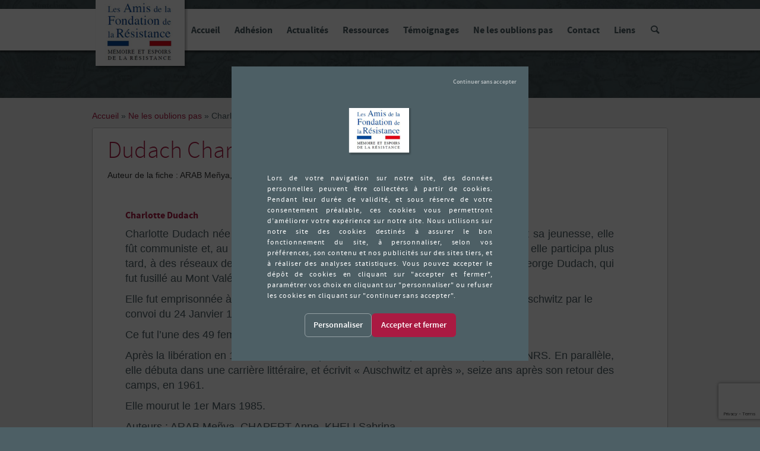

--- FILE ---
content_type: text/html; charset=UTF-8
request_url: https://www.memoresist.org/resistant/charlotte-dudach/
body_size: 9416
content:
<!DOCTYPE html>
<!--[if lt IE 7 ]><html class="ie ie6" lang="fr-FR"> <![endif]-->
<!--[if IE 7 ]><html class="ie ie7" lang="fr-FR"> <![endif]-->
<!--[if IE 8 ]><html class="ie ie8" lang="fr-FR"> <![endif]-->
<!--[if IE 9 ]><html class="ie ie9" lang="fr-FR"> <![endif]-->
<!--[if (gte IE 9)|!(IE)]><!-->
<html lang="fr-FR">
<!--<![endif]-->
<head>		
<meta charset="utf-8">
<title>Charlotte Dudach - Mémoire et Espoirs de la Résistance</title>
<meta name="keywords" content="put, keywords, here" />

<meta name="author" content="Lead Off">
		<meta name='robots' content='index, follow, max-image-preview:large, max-snippet:-1, max-video-preview:-1' />
	<style>img:is([sizes="auto" i], [sizes^="auto," i]) { contain-intrinsic-size: 3000px 1500px }</style>
	
	<!-- This site is optimized with the Yoast SEO plugin v26.8 - https://yoast.com/product/yoast-seo-wordpress/ -->
	<link rel="canonical" href="https://www.memoresist.org/resistant/charlotte-dudach/" />
	<meta property="og:locale" content="fr_FR" />
	<meta property="og:type" content="article" />
	<meta property="og:title" content="Charlotte Dudach - Mémoire et Espoirs de la Résistance" />
	<meta property="og:description" content="Charlotte Dudach née Delbo est née le 10 août 1913 à Vigneux sur Seine. Pendant sa jeunesse, elle fût communiste et, au fur et à mesure, son désir de liberté augmente. C&rsquo;est pourquoi elle participa plus tard, à des réseaux de résistance. Le 2 Mars 1942, elle fut arrêtée avec (...)" />
	<meta property="og:url" content="https://www.memoresist.org/resistant/charlotte-dudach/" />
	<meta property="og:site_name" content="Mémoire et Espoirs de la Résistance" />
	<meta name="twitter:label1" content="Durée de lecture estimée" />
	<meta name="twitter:data1" content="1 minute" />
	<script type="application/ld+json" class="yoast-schema-graph">{"@context":"https://schema.org","@graph":[{"@type":"WebPage","@id":"https://www.memoresist.org/resistant/charlotte-dudach/","url":"https://www.memoresist.org/resistant/charlotte-dudach/","name":"Charlotte Dudach - Mémoire et Espoirs de la Résistance","isPartOf":{"@id":"https://www.memoresist.org/#website"},"datePublished":"2015-10-08T09:53:00+00:00","breadcrumb":{"@id":"https://www.memoresist.org/resistant/charlotte-dudach/#breadcrumb"},"inLanguage":"fr-FR","potentialAction":[{"@type":"ReadAction","target":["https://www.memoresist.org/resistant/charlotte-dudach/"]}]},{"@type":"BreadcrumbList","@id":"https://www.memoresist.org/resistant/charlotte-dudach/#breadcrumb","itemListElement":[{"@type":"ListItem","position":1,"name":"Accueil","item":"https://www.memoresist.org/"},{"@type":"ListItem","position":2,"name":"Ne les oublions pas","item":"https://www.memoresist.org/ne-les-oublions-pas/"},{"@type":"ListItem","position":3,"name":"Charlotte Dudach"}]},{"@type":"WebSite","@id":"https://www.memoresist.org/#website","url":"https://www.memoresist.org/","name":"Mémoire et Espoirs de la Résistance","description":"L&#039;association des amis de la Fondation de la Résistance","potentialAction":[{"@type":"SearchAction","target":{"@type":"EntryPoint","urlTemplate":"https://www.memoresist.org/?s={search_term_string}"},"query-input":{"@type":"PropertyValueSpecification","valueRequired":true,"valueName":"search_term_string"}}],"inLanguage":"fr-FR"}]}</script>
	<!-- / Yoast SEO plugin. -->



		<!-- This site uses the Google Analytics by MonsterInsights plugin v9.10.0 - Using Analytics tracking - https://www.monsterinsights.com/ -->
		<!-- Remarque : MonsterInsights n’est actuellement pas configuré sur ce site. Le propriétaire doit authentifier son compte Google Analytics dans les réglages de MonsterInsights.  -->
					<!-- No tracking code set -->
				<!-- / Google Analytics by MonsterInsights -->
		<style id='wp-emoji-styles-inline-css' type='text/css'>

	img.wp-smiley, img.emoji {
		display: inline !important;
		border: none !important;
		box-shadow: none !important;
		height: 1em !important;
		width: 1em !important;
		margin: 0 0.07em !important;
		vertical-align: -0.1em !important;
		background: none !important;
		padding: 0 !important;
	}
</style>
<link rel='stylesheet' id='wp-block-library-css' href='https://www.memoresist.org/wp-includes/css/dist/block-library/style.min.css?ver=6.8.3' type='text/css' media='all' />
<style id='classic-theme-styles-inline-css' type='text/css'>
/*! This file is auto-generated */
.wp-block-button__link{color:#fff;background-color:#32373c;border-radius:9999px;box-shadow:none;text-decoration:none;padding:calc(.667em + 2px) calc(1.333em + 2px);font-size:1.125em}.wp-block-file__button{background:#32373c;color:#fff;text-decoration:none}
</style>
<style id='global-styles-inline-css' type='text/css'>
:root{--wp--preset--aspect-ratio--square: 1;--wp--preset--aspect-ratio--4-3: 4/3;--wp--preset--aspect-ratio--3-4: 3/4;--wp--preset--aspect-ratio--3-2: 3/2;--wp--preset--aspect-ratio--2-3: 2/3;--wp--preset--aspect-ratio--16-9: 16/9;--wp--preset--aspect-ratio--9-16: 9/16;--wp--preset--color--black: #000000;--wp--preset--color--cyan-bluish-gray: #abb8c3;--wp--preset--color--white: #ffffff;--wp--preset--color--pale-pink: #f78da7;--wp--preset--color--vivid-red: #cf2e2e;--wp--preset--color--luminous-vivid-orange: #ff6900;--wp--preset--color--luminous-vivid-amber: #fcb900;--wp--preset--color--light-green-cyan: #7bdcb5;--wp--preset--color--vivid-green-cyan: #00d084;--wp--preset--color--pale-cyan-blue: #8ed1fc;--wp--preset--color--vivid-cyan-blue: #0693e3;--wp--preset--color--vivid-purple: #9b51e0;--wp--preset--gradient--vivid-cyan-blue-to-vivid-purple: linear-gradient(135deg,rgba(6,147,227,1) 0%,rgb(155,81,224) 100%);--wp--preset--gradient--light-green-cyan-to-vivid-green-cyan: linear-gradient(135deg,rgb(122,220,180) 0%,rgb(0,208,130) 100%);--wp--preset--gradient--luminous-vivid-amber-to-luminous-vivid-orange: linear-gradient(135deg,rgba(252,185,0,1) 0%,rgba(255,105,0,1) 100%);--wp--preset--gradient--luminous-vivid-orange-to-vivid-red: linear-gradient(135deg,rgba(255,105,0,1) 0%,rgb(207,46,46) 100%);--wp--preset--gradient--very-light-gray-to-cyan-bluish-gray: linear-gradient(135deg,rgb(238,238,238) 0%,rgb(169,184,195) 100%);--wp--preset--gradient--cool-to-warm-spectrum: linear-gradient(135deg,rgb(74,234,220) 0%,rgb(151,120,209) 20%,rgb(207,42,186) 40%,rgb(238,44,130) 60%,rgb(251,105,98) 80%,rgb(254,248,76) 100%);--wp--preset--gradient--blush-light-purple: linear-gradient(135deg,rgb(255,206,236) 0%,rgb(152,150,240) 100%);--wp--preset--gradient--blush-bordeaux: linear-gradient(135deg,rgb(254,205,165) 0%,rgb(254,45,45) 50%,rgb(107,0,62) 100%);--wp--preset--gradient--luminous-dusk: linear-gradient(135deg,rgb(255,203,112) 0%,rgb(199,81,192) 50%,rgb(65,88,208) 100%);--wp--preset--gradient--pale-ocean: linear-gradient(135deg,rgb(255,245,203) 0%,rgb(182,227,212) 50%,rgb(51,167,181) 100%);--wp--preset--gradient--electric-grass: linear-gradient(135deg,rgb(202,248,128) 0%,rgb(113,206,126) 100%);--wp--preset--gradient--midnight: linear-gradient(135deg,rgb(2,3,129) 0%,rgb(40,116,252) 100%);--wp--preset--font-size--small: 13px;--wp--preset--font-size--medium: 20px;--wp--preset--font-size--large: 36px;--wp--preset--font-size--x-large: 42px;--wp--preset--spacing--20: 0.44rem;--wp--preset--spacing--30: 0.67rem;--wp--preset--spacing--40: 1rem;--wp--preset--spacing--50: 1.5rem;--wp--preset--spacing--60: 2.25rem;--wp--preset--spacing--70: 3.38rem;--wp--preset--spacing--80: 5.06rem;--wp--preset--shadow--natural: 6px 6px 9px rgba(0, 0, 0, 0.2);--wp--preset--shadow--deep: 12px 12px 50px rgba(0, 0, 0, 0.4);--wp--preset--shadow--sharp: 6px 6px 0px rgba(0, 0, 0, 0.2);--wp--preset--shadow--outlined: 6px 6px 0px -3px rgba(255, 255, 255, 1), 6px 6px rgba(0, 0, 0, 1);--wp--preset--shadow--crisp: 6px 6px 0px rgba(0, 0, 0, 1);}:where(.is-layout-flex){gap: 0.5em;}:where(.is-layout-grid){gap: 0.5em;}body .is-layout-flex{display: flex;}.is-layout-flex{flex-wrap: wrap;align-items: center;}.is-layout-flex > :is(*, div){margin: 0;}body .is-layout-grid{display: grid;}.is-layout-grid > :is(*, div){margin: 0;}:where(.wp-block-columns.is-layout-flex){gap: 2em;}:where(.wp-block-columns.is-layout-grid){gap: 2em;}:where(.wp-block-post-template.is-layout-flex){gap: 1.25em;}:where(.wp-block-post-template.is-layout-grid){gap: 1.25em;}.has-black-color{color: var(--wp--preset--color--black) !important;}.has-cyan-bluish-gray-color{color: var(--wp--preset--color--cyan-bluish-gray) !important;}.has-white-color{color: var(--wp--preset--color--white) !important;}.has-pale-pink-color{color: var(--wp--preset--color--pale-pink) !important;}.has-vivid-red-color{color: var(--wp--preset--color--vivid-red) !important;}.has-luminous-vivid-orange-color{color: var(--wp--preset--color--luminous-vivid-orange) !important;}.has-luminous-vivid-amber-color{color: var(--wp--preset--color--luminous-vivid-amber) !important;}.has-light-green-cyan-color{color: var(--wp--preset--color--light-green-cyan) !important;}.has-vivid-green-cyan-color{color: var(--wp--preset--color--vivid-green-cyan) !important;}.has-pale-cyan-blue-color{color: var(--wp--preset--color--pale-cyan-blue) !important;}.has-vivid-cyan-blue-color{color: var(--wp--preset--color--vivid-cyan-blue) !important;}.has-vivid-purple-color{color: var(--wp--preset--color--vivid-purple) !important;}.has-black-background-color{background-color: var(--wp--preset--color--black) !important;}.has-cyan-bluish-gray-background-color{background-color: var(--wp--preset--color--cyan-bluish-gray) !important;}.has-white-background-color{background-color: var(--wp--preset--color--white) !important;}.has-pale-pink-background-color{background-color: var(--wp--preset--color--pale-pink) !important;}.has-vivid-red-background-color{background-color: var(--wp--preset--color--vivid-red) !important;}.has-luminous-vivid-orange-background-color{background-color: var(--wp--preset--color--luminous-vivid-orange) !important;}.has-luminous-vivid-amber-background-color{background-color: var(--wp--preset--color--luminous-vivid-amber) !important;}.has-light-green-cyan-background-color{background-color: var(--wp--preset--color--light-green-cyan) !important;}.has-vivid-green-cyan-background-color{background-color: var(--wp--preset--color--vivid-green-cyan) !important;}.has-pale-cyan-blue-background-color{background-color: var(--wp--preset--color--pale-cyan-blue) !important;}.has-vivid-cyan-blue-background-color{background-color: var(--wp--preset--color--vivid-cyan-blue) !important;}.has-vivid-purple-background-color{background-color: var(--wp--preset--color--vivid-purple) !important;}.has-black-border-color{border-color: var(--wp--preset--color--black) !important;}.has-cyan-bluish-gray-border-color{border-color: var(--wp--preset--color--cyan-bluish-gray) !important;}.has-white-border-color{border-color: var(--wp--preset--color--white) !important;}.has-pale-pink-border-color{border-color: var(--wp--preset--color--pale-pink) !important;}.has-vivid-red-border-color{border-color: var(--wp--preset--color--vivid-red) !important;}.has-luminous-vivid-orange-border-color{border-color: var(--wp--preset--color--luminous-vivid-orange) !important;}.has-luminous-vivid-amber-border-color{border-color: var(--wp--preset--color--luminous-vivid-amber) !important;}.has-light-green-cyan-border-color{border-color: var(--wp--preset--color--light-green-cyan) !important;}.has-vivid-green-cyan-border-color{border-color: var(--wp--preset--color--vivid-green-cyan) !important;}.has-pale-cyan-blue-border-color{border-color: var(--wp--preset--color--pale-cyan-blue) !important;}.has-vivid-cyan-blue-border-color{border-color: var(--wp--preset--color--vivid-cyan-blue) !important;}.has-vivid-purple-border-color{border-color: var(--wp--preset--color--vivid-purple) !important;}.has-vivid-cyan-blue-to-vivid-purple-gradient-background{background: var(--wp--preset--gradient--vivid-cyan-blue-to-vivid-purple) !important;}.has-light-green-cyan-to-vivid-green-cyan-gradient-background{background: var(--wp--preset--gradient--light-green-cyan-to-vivid-green-cyan) !important;}.has-luminous-vivid-amber-to-luminous-vivid-orange-gradient-background{background: var(--wp--preset--gradient--luminous-vivid-amber-to-luminous-vivid-orange) !important;}.has-luminous-vivid-orange-to-vivid-red-gradient-background{background: var(--wp--preset--gradient--luminous-vivid-orange-to-vivid-red) !important;}.has-very-light-gray-to-cyan-bluish-gray-gradient-background{background: var(--wp--preset--gradient--very-light-gray-to-cyan-bluish-gray) !important;}.has-cool-to-warm-spectrum-gradient-background{background: var(--wp--preset--gradient--cool-to-warm-spectrum) !important;}.has-blush-light-purple-gradient-background{background: var(--wp--preset--gradient--blush-light-purple) !important;}.has-blush-bordeaux-gradient-background{background: var(--wp--preset--gradient--blush-bordeaux) !important;}.has-luminous-dusk-gradient-background{background: var(--wp--preset--gradient--luminous-dusk) !important;}.has-pale-ocean-gradient-background{background: var(--wp--preset--gradient--pale-ocean) !important;}.has-electric-grass-gradient-background{background: var(--wp--preset--gradient--electric-grass) !important;}.has-midnight-gradient-background{background: var(--wp--preset--gradient--midnight) !important;}.has-small-font-size{font-size: var(--wp--preset--font-size--small) !important;}.has-medium-font-size{font-size: var(--wp--preset--font-size--medium) !important;}.has-large-font-size{font-size: var(--wp--preset--font-size--large) !important;}.has-x-large-font-size{font-size: var(--wp--preset--font-size--x-large) !important;}
:where(.wp-block-post-template.is-layout-flex){gap: 1.25em;}:where(.wp-block-post-template.is-layout-grid){gap: 1.25em;}
:where(.wp-block-columns.is-layout-flex){gap: 2em;}:where(.wp-block-columns.is-layout-grid){gap: 2em;}
:root :where(.wp-block-pullquote){font-size: 1.5em;line-height: 1.6;}
</style>
<script type="text/javascript" src="https://www.memoresist.org/wp-includes/js/jquery/jquery.min.js?ver=3.7.1" id="jquery-core-js"></script>
<script type="text/javascript" src="https://www.memoresist.org/wp-includes/js/jquery/jquery-migrate.min.js?ver=3.4.1" id="jquery-migrate-js"></script>
<link rel="EditURI" type="application/rsd+xml" title="RSD" href="https://www.memoresist.org/xmlrpc.php?rsd" />
<meta name="generator" content="WordPress 6.8.3" />
<link rel='shortlink' href='https://www.memoresist.org/?p=4470' />
<link rel="alternate" title="oEmbed (JSON)" type="application/json+oembed" href="https://www.memoresist.org/wp-json/oembed/1.0/embed?url=https%3A%2F%2Fwww.memoresist.org%2Fresistant%2Fcharlotte-dudach%2F" />
<link rel="alternate" title="oEmbed (XML)" type="text/xml+oembed" href="https://www.memoresist.org/wp-json/oembed/1.0/embed?url=https%3A%2F%2Fwww.memoresist.org%2Fresistant%2Fcharlotte-dudach%2F&#038;format=xml" />
<script type="text/javascript">
	window._se_plugin_version = '8.1.9';
</script>

<meta name="viewport" content="width=device-width, initial-scale=1, maximum-scale=1">
<link type="text/css" rel="stylesheet" href="https://www.memoresist.org/wp-content/themes/memoresist/lib/bootstrap.min.css">
<link type="text/css" rel="stylesheet" href="https://www.memoresist.org/wp-content/themes/memoresist/lib/magnific-popup.css">
<!-- plugin css  -->
<link type="text/css" rel="stylesheet" href="https://www.memoresist.org/wp-content/themes/memoresist/fonts/font.css">
<link type="text/css" rel="stylesheet" href="https://www.memoresist.org/wp-content/themes/memoresist/css/layout.css">
<!--[if lt IE 9]><script src="http://html5shim.googlecode.com/svn/trunk/html5.js"></script> <![endif]-->
<script src="https://www.memoresist.org/wp-content/themes/memoresist/lib/modernizr.js"></script>
<link rel="shortcut icon" href="https://www.memoresist.org/wp-content/themes/memoresist/images/favicon.ico">
<link rel="apple-touch-icon" href="https://www.memoresist.org/wp-content/themes/memoresist/images/apple-touch-icon.png">
<link rel="apple-touch-icon" sizes="72x72" href="https://www.memoresist.org/wp-content/themes/memoresist/images/apple-touch-icon-72x72.png">
<link rel="apple-touch-icon" sizes="114x114" href="https://www.memoresist.org/wp-content/themes/memoresist/images/apple-touch-icon-114x114.png">
<link rel="apple-touch-icon" sizes="144x144" href="https://www.memoresist.org/wp-content/themes/memoresist/images/apple-touch-icon-144x144.png">

<script type="text/javascript">
	var template_url = "https://www.memoresist.org/wp-content/themes/memoresist";
	var page_url = "/resistant/charlotte-dudach";
	var home_url = "https://www.memoresist.org";
</script>
<meta name="generator" content="WP Rocket 3.20.1.2" data-wpr-features="wpr_preload_links wpr_desktop" /></head>
<body class="wp-singular resistant-template-default single single-resistant postid-4470 wp-theme-memoresist noscroll">
<!-- use lowp_main_nav(); to display primary menu -->


<div data-rocket-location-hash="390da3e7ba8a8353e56ad98be98d5b0e" class="header">
    <header data-rocket-location-hash="376287218b6ead3b5b6fc67b7e0c0376">
        <div data-rocket-location-hash="40f22408a88335a0945fffe944caafc3" class="container">
            <div class="logo-header">
                <h1><a href="https://www.memoresist.org">
                    <img src="https://www.memoresist.org/wp-content/themes/memoresist/images/logo.png" alt="Mémoire et Espoir de la Résistance - L'association des amis de la Fondation de la Résistance" />
                </a></h1>
            </div>
            <nav>
                <ul id="menu-header-menu" class=""><li id="menu-item-29" class="menu-item menu-item-type-post_type menu-item-object-page menu-item-home"><a href="https://www.memoresist.org/">Accueil</a></li><li id="menu-item-12592" class="menu-item menu-item-type-custom menu-item-object-custom"><a target="_blank" href="https://www.memoresist.org//wp-content/uploads/2015/04/Bulletin-dadhe%CC%81sion-2021-21-janvier-2021.pdf">Adhésion</a></li><li id="menu-item-1023" class="menu-item menu-item-type-taxonomy menu-item-object-category"><a href="https://www.memoresist.org/actualites/">Actualités</a></li><li id="menu-item-396" class="menu-item menu-item-type-post_type menu-item-object-page menu-item-has-children dropdown"><a href="https://www.memoresist.org/ressources/" class="dropdown-toggle" data-toggle="dropdown">Ressources</a>
<ul class="dropdown-menu">
	<li id="menu-item-34" class="menu-item menu-item-type-post_type menu-item-object-page"><a href="https://www.memoresist.org/ressources/les-rencontres-de-m-e-r/">Rencontres de M.E.R</a></li>	<li id="menu-item-33" class="menu-item menu-item-type-post_type menu-item-object-page"><a href="https://www.memoresist.org/publications/">Publications</a></li>	<li id="menu-item-31" class="menu-item menu-item-type-post_type menu-item-object-page"><a href="https://www.memoresist.org/ressources/les-activites-de-lassociation/">Les activités de l’Association au cours de l’année</a></li><!--.dropdown-->
</ul>
</li><li id="menu-item-10221" class="menu-item menu-item-type-post_type menu-item-object-page"><a href="https://www.memoresist.org/temoignages/">Témoignages</a></li><li id="menu-item-27" class="menu-item menu-item-type-post_type menu-item-object-page"><a href="https://www.memoresist.org/ne-les-oublions-pas/">Ne les oublions pas</a></li><li id="menu-item-26" class="menu-item menu-item-type-post_type menu-item-object-page"><a href="https://www.memoresist.org/contact/">Contact</a></li><li id="menu-item-25" class="menu-item menu-item-type-post_type menu-item-object-page"><a href="https://www.memoresist.org/liens/">Liens</a></li><li id="menu-item-154" class="menu-item menu-item-type-post_type menu-item-object-page"><a href="https://www.memoresist.org/recherche/"><i class="icon-search"></i></a></li></ul>            </nav>
        </div>
    </header></div>
<div data-rocket-location-hash="462c536bb227e3f185018e600d695bdc" id="main-content">
    <div data-rocket-location-hash="0841f15ebf099eeaba6f2c7f735d0671" class="container">
<p id="breadcrumbs" class="hidden-print"><span><span><a href="https://www.memoresist.org/">Accueil</a></span> » <span><a href="https://www.memoresist.org/ne-les-oublions-pas/">Ne les oublions pas</a></span> » <span class="breadcrumb_last" aria-current="page">Charlotte Dudach</span></span></p>		<div data-rocket-location-hash="3e73e29f231bcaac8ad8cc8cd6b351a6" class="panel panel-default">
			<div class="panel-heading">
				<h2>Dudach</span> Charlotte  </h2>
								<p>Auteur de la fiche : ARAB Meñya, CHAPERT Anne, KHELI Sabrina</p>
			</div>
	        <div class="col-xs-12 panel-body">
	            <div class="media col-xs-12">
					    					    <div class="media-body col-xs-12">
					    	<h4>Charlotte Dudach</h4>
					        <p align="JUSTIFY"><span style="font-size: large;">Charlotte Dudach née Delbo est née le 10 août 1913 à Vigneux sur Seine. Pendant sa jeunesse, elle fût communiste et, au fur et à mesure, son désir de liberté augmente. C&rsquo;est pourquoi elle participa plus tard, à des réseaux de résistance. Le 2 Mars 1942, elle fut arrêtée avec son mari, George Dudach, qui fut fusillé au Mont Valérien le 23 Mai 1943.</span></p>
<p><span style="font-size: large;">Elle fut emprisonnée à la Santé et au Fort de Romainville, puis, elle fut déportée à Auschwitz par le convoi du 24 Janvier 1943.</span></p>
<p><span style="font-size: large;">Ce fut l&rsquo;une des 49 femmes rescapées de ce camp.</span></p>
<p align="JUSTIFY"><span style="font-size: large;">Après la libération en 1945, elle travailla pour l&rsquo;ONU, puis à partir de 1960, pour le CNRS. En parallèle, elle débuta dans une carrière littéraire, et écrivit « Auschwitz et après », seize ans après son retour des camps, en 1961.</span></p>
<p><span style="font-size: large;">Elle mourut le 1er Mars 1985.</span></p>
<p align="JUSTIFY"><span style="font-size: large;">Auteurs : ARAB Meñya, CHAPERT Anne, KHELI Sabrina</span></p>
<p align="JUSTIFY"><span style="font-size: large;">Note auteurs : Ce travail a été réalisé par 3 lycéennes du Lycée Paul Robert des Lilas sous la direction de leur professeur Mme Sempiana.</span></p>
					    </div>
				</div>
	          	<div data-rocket-location-hash="2240c6b720ae77daf6169f408eea7f04" class="clearfix"></div>

	          	
			<div class="clearfix"></div>
	        </div>
	        <div class="panel-footer">
					        	<a class="read-more hidden-print" href="https://www.memoresist.org/ne-les-oublions-pas">
					<button	type="button" class="btn btn-primary">Retour à la recherche</button>
				</a>
	        </div>

	    </div>
	</div>
</div>
<footer data-rocket-location-hash="cbdc2779f23272948ea135b0a146824a">
    <div data-rocket-location-hash="e6eb6fcccd8ab4e0754c54f80a5d14c0" class="container">
        <div data-rocket-location-hash="b04be451d758692deefbcecb5a673b78" class="col-xs-2 logo-footer">
            <a href="https://www.memoresist.org">
                <img src="https://www.memoresist.org/wp-content/themes/memoresist/images/logo.png" />
            </a>
            <ul id="social">
                <li><a href="https://www.facebook.com/Memoresistance/" target="_blank"><i class="icon-facebook2"></i></a></li>
                <li><a href="https://twitter.com/Memoresist" target="_blank"><i class="icon-twitter"></i></a></li>
            </ul>
        </div>
        <div data-rocket-location-hash="6bfbacc0bd92e572e1804d2703b0615b" class="col-xs-6 nav-footer">
            <nav>
                <ul id="menu-footer-menu" class="footer-nav pull-center"><li class="col-xs-6" id="menu-item-105" class="menu-item menu-item-type-post_type menu-item-object-page menu-item-home"><a href="https://www.memoresist.org/"><i class="menu-icon-105"></i>Accueil</a></li><li class="col-xs-6" id="menu-item-118" class="menu-item menu-item-type-taxonomy menu-item-object-category"><a href="https://www.memoresist.org/actualites/"><i class="menu-icon-118"></i>Actualités</a></li><li class="col-xs-6" id="menu-item-104" class="menu-item menu-item-type-post_type menu-item-object-page"><a href="https://www.memoresist.org/ressources/les-rencontres-de-m-e-r/"><i class="menu-icon-104"></i>Rencontres de M.E.R</a></li><li class="col-xs-6" id="menu-item-103" class="menu-item menu-item-type-post_type menu-item-object-page"><a href="https://www.memoresist.org/publications/"><i class="menu-icon-103"></i>Publications</a></li><li class="col-xs-6" id="menu-item-102" class="menu-item menu-item-type-post_type menu-item-object-page"><a href="https://www.memoresist.org/?page_id=21"><i class="menu-icon-102"></i>DVD</a></li><li class="col-xs-6" id="menu-item-101" class="menu-item menu-item-type-post_type menu-item-object-page"><a href="https://www.memoresist.org/ressources/les-activites-de-lassociation/"><i class="menu-icon-101"></i>Les activités de l&rsquo;Association au cours de l&rsquo;année</a></li><li class="col-xs-6" id="menu-item-99" class="menu-item menu-item-type-post_type menu-item-object-page"><a href="https://www.memoresist.org/ne-les-oublions-pas/"><i class="menu-icon-99"></i>Ne les oublions pas</a></li><li class="col-xs-6" id="menu-item-98" class="menu-item menu-item-type-post_type menu-item-object-page"><a href="https://www.memoresist.org/contact/"><i class="menu-icon-98"></i>Contact</a></li><li class="col-xs-6" id="menu-item-97" class="menu-item menu-item-type-post_type menu-item-object-page"><a href="https://www.memoresist.org/liens/"><i class="menu-icon-97"></i>Liens</a></li><li class="col-xs-6" id="menu-item-153" class="menu-item menu-item-type-post_type menu-item-object-page"><a href="https://www.memoresist.org/recherche/"><i class="menu-icon-153"></i>Recherche</a></li></ul>            </nav>
        </div>
        <div data-rocket-location-hash="d7d3cb193faef16e821015fc367bb506" class="col-xs-4 footer-bloc-droit">
            <h6><strong>Mémoire et Espoirs de la Résistance</strong><br />
Association des amis de la Fondation de la Résistance<br />
Association déclarée &#8211; Loi 1901</h6>
<p>Pavillon de la Mémoire Combattante<br />
Place Marie-Madeleine Fourcade<br />
16-18, place Dupleix<br />
75015 Paris</p>
<p>Tel / Fax : <a href="tel:0145669232">01 45 66 92 32</a></p>
<p>Mail :<a href="mailto:contact@memoresist.org"> contact@memoresist.org </a></p>
        </div>
        <div class="clearfix"></div>
        <hr/>
        <p>© Memoresist 2015 - <a href="https://www.memoresist.org/mentions-legales">Mentions légales</a> - <a href="javascript:tarteaucitron.userInterface.openPanel();">Gestion des cookies</a></p>
    </div>    
</footer>

<script src='https://maps.googleapis.com/maps/api/js?key=&sensor=false&extension=.js'></script> 
<script src="//ajax.googleapis.com/ajax/libs/jquery/1.11.2/jquery.min.js"></script>
<script type="text/javascript" src="https://www.memoresist.org/wp-content/themes/memoresist/lib/bootstrap.min.js"></script>
<script type="text/javascript" src="https://www.memoresist.org/wp-content/themes/memoresist/lib/jquery.magnific-popup.min.js"></script>
<script type="text/javascript" src="https://www.memoresist.org/wp-content/themes/memoresist/lib/tarteaucitron/tarteaucitron.js"></script>
<script type="text/javascript" src="https://www.memoresist.org/wp-content/themes/memoresist/lib/cookie.min.js"></script>
<script type="text/javascript" src="https://www.memoresist.org/wp-content/themes/memoresist/js/script.js"></script>

<script type="speculationrules">
{"prefetch":[{"source":"document","where":{"and":[{"href_matches":"\/*"},{"not":{"href_matches":["\/wp-*.php","\/wp-admin\/*","\/wp-content\/uploads\/*","\/wp-content\/*","\/wp-content\/plugins\/*","\/wp-content\/themes\/memoresist\/*","\/*\\?(.+)"]}},{"not":{"selector_matches":"a[rel~=\"nofollow\"]"}},{"not":{"selector_matches":".no-prefetch, .no-prefetch a"}}]},"eagerness":"conservative"}]}
</script>
<script type="text/javascript" id="rocket-browser-checker-js-after">
/* <![CDATA[ */
"use strict";var _createClass=function(){function defineProperties(target,props){for(var i=0;i<props.length;i++){var descriptor=props[i];descriptor.enumerable=descriptor.enumerable||!1,descriptor.configurable=!0,"value"in descriptor&&(descriptor.writable=!0),Object.defineProperty(target,descriptor.key,descriptor)}}return function(Constructor,protoProps,staticProps){return protoProps&&defineProperties(Constructor.prototype,protoProps),staticProps&&defineProperties(Constructor,staticProps),Constructor}}();function _classCallCheck(instance,Constructor){if(!(instance instanceof Constructor))throw new TypeError("Cannot call a class as a function")}var RocketBrowserCompatibilityChecker=function(){function RocketBrowserCompatibilityChecker(options){_classCallCheck(this,RocketBrowserCompatibilityChecker),this.passiveSupported=!1,this._checkPassiveOption(this),this.options=!!this.passiveSupported&&options}return _createClass(RocketBrowserCompatibilityChecker,[{key:"_checkPassiveOption",value:function(self){try{var options={get passive(){return!(self.passiveSupported=!0)}};window.addEventListener("test",null,options),window.removeEventListener("test",null,options)}catch(err){self.passiveSupported=!1}}},{key:"initRequestIdleCallback",value:function(){!1 in window&&(window.requestIdleCallback=function(cb){var start=Date.now();return setTimeout(function(){cb({didTimeout:!1,timeRemaining:function(){return Math.max(0,50-(Date.now()-start))}})},1)}),!1 in window&&(window.cancelIdleCallback=function(id){return clearTimeout(id)})}},{key:"isDataSaverModeOn",value:function(){return"connection"in navigator&&!0===navigator.connection.saveData}},{key:"supportsLinkPrefetch",value:function(){var elem=document.createElement("link");return elem.relList&&elem.relList.supports&&elem.relList.supports("prefetch")&&window.IntersectionObserver&&"isIntersecting"in IntersectionObserverEntry.prototype}},{key:"isSlowConnection",value:function(){return"connection"in navigator&&"effectiveType"in navigator.connection&&("2g"===navigator.connection.effectiveType||"slow-2g"===navigator.connection.effectiveType)}}]),RocketBrowserCompatibilityChecker}();
/* ]]> */
</script>
<script type="text/javascript" id="rocket-preload-links-js-extra">
/* <![CDATA[ */
var RocketPreloadLinksConfig = {"excludeUris":"\/(?:.+\/)?feed(?:\/(?:.+\/?)?)?$|\/(?:.+\/)?embed\/|\/(index.php\/)?(.*)wp-json(\/.*|$)|\/refer\/|\/go\/|\/recommend\/|\/recommends\/","usesTrailingSlash":"1","imageExt":"jpg|jpeg|gif|png|tiff|bmp|webp|avif|pdf|doc|docx|xls|xlsx|php","fileExt":"jpg|jpeg|gif|png|tiff|bmp|webp|avif|pdf|doc|docx|xls|xlsx|php|html|htm","siteUrl":"https:\/\/www.memoresist.org","onHoverDelay":"100","rateThrottle":"3"};
/* ]]> */
</script>
<script type="text/javascript" id="rocket-preload-links-js-after">
/* <![CDATA[ */
(function() {
"use strict";var r="function"==typeof Symbol&&"symbol"==typeof Symbol.iterator?function(e){return typeof e}:function(e){return e&&"function"==typeof Symbol&&e.constructor===Symbol&&e!==Symbol.prototype?"symbol":typeof e},e=function(){function i(e,t){for(var n=0;n<t.length;n++){var i=t[n];i.enumerable=i.enumerable||!1,i.configurable=!0,"value"in i&&(i.writable=!0),Object.defineProperty(e,i.key,i)}}return function(e,t,n){return t&&i(e.prototype,t),n&&i(e,n),e}}();function i(e,t){if(!(e instanceof t))throw new TypeError("Cannot call a class as a function")}var t=function(){function n(e,t){i(this,n),this.browser=e,this.config=t,this.options=this.browser.options,this.prefetched=new Set,this.eventTime=null,this.threshold=1111,this.numOnHover=0}return e(n,[{key:"init",value:function(){!this.browser.supportsLinkPrefetch()||this.browser.isDataSaverModeOn()||this.browser.isSlowConnection()||(this.regex={excludeUris:RegExp(this.config.excludeUris,"i"),images:RegExp(".("+this.config.imageExt+")$","i"),fileExt:RegExp(".("+this.config.fileExt+")$","i")},this._initListeners(this))}},{key:"_initListeners",value:function(e){-1<this.config.onHoverDelay&&document.addEventListener("mouseover",e.listener.bind(e),e.listenerOptions),document.addEventListener("mousedown",e.listener.bind(e),e.listenerOptions),document.addEventListener("touchstart",e.listener.bind(e),e.listenerOptions)}},{key:"listener",value:function(e){var t=e.target.closest("a"),n=this._prepareUrl(t);if(null!==n)switch(e.type){case"mousedown":case"touchstart":this._addPrefetchLink(n);break;case"mouseover":this._earlyPrefetch(t,n,"mouseout")}}},{key:"_earlyPrefetch",value:function(t,e,n){var i=this,r=setTimeout(function(){if(r=null,0===i.numOnHover)setTimeout(function(){return i.numOnHover=0},1e3);else if(i.numOnHover>i.config.rateThrottle)return;i.numOnHover++,i._addPrefetchLink(e)},this.config.onHoverDelay);t.addEventListener(n,function e(){t.removeEventListener(n,e,{passive:!0}),null!==r&&(clearTimeout(r),r=null)},{passive:!0})}},{key:"_addPrefetchLink",value:function(i){return this.prefetched.add(i.href),new Promise(function(e,t){var n=document.createElement("link");n.rel="prefetch",n.href=i.href,n.onload=e,n.onerror=t,document.head.appendChild(n)}).catch(function(){})}},{key:"_prepareUrl",value:function(e){if(null===e||"object"!==(void 0===e?"undefined":r(e))||!1 in e||-1===["http:","https:"].indexOf(e.protocol))return null;var t=e.href.substring(0,this.config.siteUrl.length),n=this._getPathname(e.href,t),i={original:e.href,protocol:e.protocol,origin:t,pathname:n,href:t+n};return this._isLinkOk(i)?i:null}},{key:"_getPathname",value:function(e,t){var n=t?e.substring(this.config.siteUrl.length):e;return n.startsWith("/")||(n="/"+n),this._shouldAddTrailingSlash(n)?n+"/":n}},{key:"_shouldAddTrailingSlash",value:function(e){return this.config.usesTrailingSlash&&!e.endsWith("/")&&!this.regex.fileExt.test(e)}},{key:"_isLinkOk",value:function(e){return null!==e&&"object"===(void 0===e?"undefined":r(e))&&(!this.prefetched.has(e.href)&&e.origin===this.config.siteUrl&&-1===e.href.indexOf("?")&&-1===e.href.indexOf("#")&&!this.regex.excludeUris.test(e.href)&&!this.regex.images.test(e.href))}}],[{key:"run",value:function(){"undefined"!=typeof RocketPreloadLinksConfig&&new n(new RocketBrowserCompatibilityChecker({capture:!0,passive:!0}),RocketPreloadLinksConfig).init()}}]),n}();t.run();
}());
/* ]]> */
</script>
<script type="text/javascript" src="https://www.google.com/recaptcha/api.js?render=6Ldk60UpAAAAAM7OJqBnLjpgho0PHpW4sS-CxzL2&amp;ver=3.0" id="google-recaptcha-js"></script>
<script type="text/javascript" src="https://www.memoresist.org/wp-includes/js/dist/vendor/wp-polyfill.min.js?ver=3.15.0" id="wp-polyfill-js"></script>
<script type="text/javascript" id="wpcf7-recaptcha-js-before">
/* <![CDATA[ */
var wpcf7_recaptcha = {
    "sitekey": "6Ldk60UpAAAAAM7OJqBnLjpgho0PHpW4sS-CxzL2",
    "actions": {
        "homepage": "homepage",
        "contactform": "contactform"
    }
};
/* ]]> */
</script>
<script type="text/javascript" src="https://www.memoresist.org/wp-content/plugins/contact-form-7/modules/recaptcha/index.js?ver=6.1.3" id="wpcf7-recaptcha-js"></script>
<script>var rocket_beacon_data = {"ajax_url":"https:\/\/www.memoresist.org\/wp-admin\/admin-ajax.php","nonce":"cdb610907e","url":"https:\/\/www.memoresist.org\/resistant\/charlotte-dudach","is_mobile":false,"width_threshold":1600,"height_threshold":700,"delay":500,"debug":null,"status":{"atf":true,"lrc":true,"preconnect_external_domain":true},"elements":"img, video, picture, p, main, div, li, svg, section, header, span","lrc_threshold":1800,"preconnect_external_domain_elements":["link","script","iframe"],"preconnect_external_domain_exclusions":["static.cloudflareinsights.com","rel=\"profile\"","rel=\"preconnect\"","rel=\"dns-prefetch\"","rel=\"icon\""]}</script><script data-name="wpr-wpr-beacon" src='https://www.memoresist.org/wp-content/plugins/wp-rocket/assets/js/wpr-beacon.min.js' async></script></body>
</html>
<!-- This website is like a Rocket, isn't it? Performance optimized by WP Rocket. Learn more: https://wp-rocket.me - Debug: cached@1769901036 -->

--- FILE ---
content_type: text/html; charset=utf-8
request_url: https://www.google.com/recaptcha/api2/anchor?ar=1&k=6Ldk60UpAAAAAM7OJqBnLjpgho0PHpW4sS-CxzL2&co=aHR0cHM6Ly93d3cubWVtb3Jlc2lzdC5vcmc6NDQz&hl=en&v=N67nZn4AqZkNcbeMu4prBgzg&size=invisible&anchor-ms=20000&execute-ms=30000&cb=x88nfzoisty7
body_size: 48540
content:
<!DOCTYPE HTML><html dir="ltr" lang="en"><head><meta http-equiv="Content-Type" content="text/html; charset=UTF-8">
<meta http-equiv="X-UA-Compatible" content="IE=edge">
<title>reCAPTCHA</title>
<style type="text/css">
/* cyrillic-ext */
@font-face {
  font-family: 'Roboto';
  font-style: normal;
  font-weight: 400;
  font-stretch: 100%;
  src: url(//fonts.gstatic.com/s/roboto/v48/KFO7CnqEu92Fr1ME7kSn66aGLdTylUAMa3GUBHMdazTgWw.woff2) format('woff2');
  unicode-range: U+0460-052F, U+1C80-1C8A, U+20B4, U+2DE0-2DFF, U+A640-A69F, U+FE2E-FE2F;
}
/* cyrillic */
@font-face {
  font-family: 'Roboto';
  font-style: normal;
  font-weight: 400;
  font-stretch: 100%;
  src: url(//fonts.gstatic.com/s/roboto/v48/KFO7CnqEu92Fr1ME7kSn66aGLdTylUAMa3iUBHMdazTgWw.woff2) format('woff2');
  unicode-range: U+0301, U+0400-045F, U+0490-0491, U+04B0-04B1, U+2116;
}
/* greek-ext */
@font-face {
  font-family: 'Roboto';
  font-style: normal;
  font-weight: 400;
  font-stretch: 100%;
  src: url(//fonts.gstatic.com/s/roboto/v48/KFO7CnqEu92Fr1ME7kSn66aGLdTylUAMa3CUBHMdazTgWw.woff2) format('woff2');
  unicode-range: U+1F00-1FFF;
}
/* greek */
@font-face {
  font-family: 'Roboto';
  font-style: normal;
  font-weight: 400;
  font-stretch: 100%;
  src: url(//fonts.gstatic.com/s/roboto/v48/KFO7CnqEu92Fr1ME7kSn66aGLdTylUAMa3-UBHMdazTgWw.woff2) format('woff2');
  unicode-range: U+0370-0377, U+037A-037F, U+0384-038A, U+038C, U+038E-03A1, U+03A3-03FF;
}
/* math */
@font-face {
  font-family: 'Roboto';
  font-style: normal;
  font-weight: 400;
  font-stretch: 100%;
  src: url(//fonts.gstatic.com/s/roboto/v48/KFO7CnqEu92Fr1ME7kSn66aGLdTylUAMawCUBHMdazTgWw.woff2) format('woff2');
  unicode-range: U+0302-0303, U+0305, U+0307-0308, U+0310, U+0312, U+0315, U+031A, U+0326-0327, U+032C, U+032F-0330, U+0332-0333, U+0338, U+033A, U+0346, U+034D, U+0391-03A1, U+03A3-03A9, U+03B1-03C9, U+03D1, U+03D5-03D6, U+03F0-03F1, U+03F4-03F5, U+2016-2017, U+2034-2038, U+203C, U+2040, U+2043, U+2047, U+2050, U+2057, U+205F, U+2070-2071, U+2074-208E, U+2090-209C, U+20D0-20DC, U+20E1, U+20E5-20EF, U+2100-2112, U+2114-2115, U+2117-2121, U+2123-214F, U+2190, U+2192, U+2194-21AE, U+21B0-21E5, U+21F1-21F2, U+21F4-2211, U+2213-2214, U+2216-22FF, U+2308-230B, U+2310, U+2319, U+231C-2321, U+2336-237A, U+237C, U+2395, U+239B-23B7, U+23D0, U+23DC-23E1, U+2474-2475, U+25AF, U+25B3, U+25B7, U+25BD, U+25C1, U+25CA, U+25CC, U+25FB, U+266D-266F, U+27C0-27FF, U+2900-2AFF, U+2B0E-2B11, U+2B30-2B4C, U+2BFE, U+3030, U+FF5B, U+FF5D, U+1D400-1D7FF, U+1EE00-1EEFF;
}
/* symbols */
@font-face {
  font-family: 'Roboto';
  font-style: normal;
  font-weight: 400;
  font-stretch: 100%;
  src: url(//fonts.gstatic.com/s/roboto/v48/KFO7CnqEu92Fr1ME7kSn66aGLdTylUAMaxKUBHMdazTgWw.woff2) format('woff2');
  unicode-range: U+0001-000C, U+000E-001F, U+007F-009F, U+20DD-20E0, U+20E2-20E4, U+2150-218F, U+2190, U+2192, U+2194-2199, U+21AF, U+21E6-21F0, U+21F3, U+2218-2219, U+2299, U+22C4-22C6, U+2300-243F, U+2440-244A, U+2460-24FF, U+25A0-27BF, U+2800-28FF, U+2921-2922, U+2981, U+29BF, U+29EB, U+2B00-2BFF, U+4DC0-4DFF, U+FFF9-FFFB, U+10140-1018E, U+10190-1019C, U+101A0, U+101D0-101FD, U+102E0-102FB, U+10E60-10E7E, U+1D2C0-1D2D3, U+1D2E0-1D37F, U+1F000-1F0FF, U+1F100-1F1AD, U+1F1E6-1F1FF, U+1F30D-1F30F, U+1F315, U+1F31C, U+1F31E, U+1F320-1F32C, U+1F336, U+1F378, U+1F37D, U+1F382, U+1F393-1F39F, U+1F3A7-1F3A8, U+1F3AC-1F3AF, U+1F3C2, U+1F3C4-1F3C6, U+1F3CA-1F3CE, U+1F3D4-1F3E0, U+1F3ED, U+1F3F1-1F3F3, U+1F3F5-1F3F7, U+1F408, U+1F415, U+1F41F, U+1F426, U+1F43F, U+1F441-1F442, U+1F444, U+1F446-1F449, U+1F44C-1F44E, U+1F453, U+1F46A, U+1F47D, U+1F4A3, U+1F4B0, U+1F4B3, U+1F4B9, U+1F4BB, U+1F4BF, U+1F4C8-1F4CB, U+1F4D6, U+1F4DA, U+1F4DF, U+1F4E3-1F4E6, U+1F4EA-1F4ED, U+1F4F7, U+1F4F9-1F4FB, U+1F4FD-1F4FE, U+1F503, U+1F507-1F50B, U+1F50D, U+1F512-1F513, U+1F53E-1F54A, U+1F54F-1F5FA, U+1F610, U+1F650-1F67F, U+1F687, U+1F68D, U+1F691, U+1F694, U+1F698, U+1F6AD, U+1F6B2, U+1F6B9-1F6BA, U+1F6BC, U+1F6C6-1F6CF, U+1F6D3-1F6D7, U+1F6E0-1F6EA, U+1F6F0-1F6F3, U+1F6F7-1F6FC, U+1F700-1F7FF, U+1F800-1F80B, U+1F810-1F847, U+1F850-1F859, U+1F860-1F887, U+1F890-1F8AD, U+1F8B0-1F8BB, U+1F8C0-1F8C1, U+1F900-1F90B, U+1F93B, U+1F946, U+1F984, U+1F996, U+1F9E9, U+1FA00-1FA6F, U+1FA70-1FA7C, U+1FA80-1FA89, U+1FA8F-1FAC6, U+1FACE-1FADC, U+1FADF-1FAE9, U+1FAF0-1FAF8, U+1FB00-1FBFF;
}
/* vietnamese */
@font-face {
  font-family: 'Roboto';
  font-style: normal;
  font-weight: 400;
  font-stretch: 100%;
  src: url(//fonts.gstatic.com/s/roboto/v48/KFO7CnqEu92Fr1ME7kSn66aGLdTylUAMa3OUBHMdazTgWw.woff2) format('woff2');
  unicode-range: U+0102-0103, U+0110-0111, U+0128-0129, U+0168-0169, U+01A0-01A1, U+01AF-01B0, U+0300-0301, U+0303-0304, U+0308-0309, U+0323, U+0329, U+1EA0-1EF9, U+20AB;
}
/* latin-ext */
@font-face {
  font-family: 'Roboto';
  font-style: normal;
  font-weight: 400;
  font-stretch: 100%;
  src: url(//fonts.gstatic.com/s/roboto/v48/KFO7CnqEu92Fr1ME7kSn66aGLdTylUAMa3KUBHMdazTgWw.woff2) format('woff2');
  unicode-range: U+0100-02BA, U+02BD-02C5, U+02C7-02CC, U+02CE-02D7, U+02DD-02FF, U+0304, U+0308, U+0329, U+1D00-1DBF, U+1E00-1E9F, U+1EF2-1EFF, U+2020, U+20A0-20AB, U+20AD-20C0, U+2113, U+2C60-2C7F, U+A720-A7FF;
}
/* latin */
@font-face {
  font-family: 'Roboto';
  font-style: normal;
  font-weight: 400;
  font-stretch: 100%;
  src: url(//fonts.gstatic.com/s/roboto/v48/KFO7CnqEu92Fr1ME7kSn66aGLdTylUAMa3yUBHMdazQ.woff2) format('woff2');
  unicode-range: U+0000-00FF, U+0131, U+0152-0153, U+02BB-02BC, U+02C6, U+02DA, U+02DC, U+0304, U+0308, U+0329, U+2000-206F, U+20AC, U+2122, U+2191, U+2193, U+2212, U+2215, U+FEFF, U+FFFD;
}
/* cyrillic-ext */
@font-face {
  font-family: 'Roboto';
  font-style: normal;
  font-weight: 500;
  font-stretch: 100%;
  src: url(//fonts.gstatic.com/s/roboto/v48/KFO7CnqEu92Fr1ME7kSn66aGLdTylUAMa3GUBHMdazTgWw.woff2) format('woff2');
  unicode-range: U+0460-052F, U+1C80-1C8A, U+20B4, U+2DE0-2DFF, U+A640-A69F, U+FE2E-FE2F;
}
/* cyrillic */
@font-face {
  font-family: 'Roboto';
  font-style: normal;
  font-weight: 500;
  font-stretch: 100%;
  src: url(//fonts.gstatic.com/s/roboto/v48/KFO7CnqEu92Fr1ME7kSn66aGLdTylUAMa3iUBHMdazTgWw.woff2) format('woff2');
  unicode-range: U+0301, U+0400-045F, U+0490-0491, U+04B0-04B1, U+2116;
}
/* greek-ext */
@font-face {
  font-family: 'Roboto';
  font-style: normal;
  font-weight: 500;
  font-stretch: 100%;
  src: url(//fonts.gstatic.com/s/roboto/v48/KFO7CnqEu92Fr1ME7kSn66aGLdTylUAMa3CUBHMdazTgWw.woff2) format('woff2');
  unicode-range: U+1F00-1FFF;
}
/* greek */
@font-face {
  font-family: 'Roboto';
  font-style: normal;
  font-weight: 500;
  font-stretch: 100%;
  src: url(//fonts.gstatic.com/s/roboto/v48/KFO7CnqEu92Fr1ME7kSn66aGLdTylUAMa3-UBHMdazTgWw.woff2) format('woff2');
  unicode-range: U+0370-0377, U+037A-037F, U+0384-038A, U+038C, U+038E-03A1, U+03A3-03FF;
}
/* math */
@font-face {
  font-family: 'Roboto';
  font-style: normal;
  font-weight: 500;
  font-stretch: 100%;
  src: url(//fonts.gstatic.com/s/roboto/v48/KFO7CnqEu92Fr1ME7kSn66aGLdTylUAMawCUBHMdazTgWw.woff2) format('woff2');
  unicode-range: U+0302-0303, U+0305, U+0307-0308, U+0310, U+0312, U+0315, U+031A, U+0326-0327, U+032C, U+032F-0330, U+0332-0333, U+0338, U+033A, U+0346, U+034D, U+0391-03A1, U+03A3-03A9, U+03B1-03C9, U+03D1, U+03D5-03D6, U+03F0-03F1, U+03F4-03F5, U+2016-2017, U+2034-2038, U+203C, U+2040, U+2043, U+2047, U+2050, U+2057, U+205F, U+2070-2071, U+2074-208E, U+2090-209C, U+20D0-20DC, U+20E1, U+20E5-20EF, U+2100-2112, U+2114-2115, U+2117-2121, U+2123-214F, U+2190, U+2192, U+2194-21AE, U+21B0-21E5, U+21F1-21F2, U+21F4-2211, U+2213-2214, U+2216-22FF, U+2308-230B, U+2310, U+2319, U+231C-2321, U+2336-237A, U+237C, U+2395, U+239B-23B7, U+23D0, U+23DC-23E1, U+2474-2475, U+25AF, U+25B3, U+25B7, U+25BD, U+25C1, U+25CA, U+25CC, U+25FB, U+266D-266F, U+27C0-27FF, U+2900-2AFF, U+2B0E-2B11, U+2B30-2B4C, U+2BFE, U+3030, U+FF5B, U+FF5D, U+1D400-1D7FF, U+1EE00-1EEFF;
}
/* symbols */
@font-face {
  font-family: 'Roboto';
  font-style: normal;
  font-weight: 500;
  font-stretch: 100%;
  src: url(//fonts.gstatic.com/s/roboto/v48/KFO7CnqEu92Fr1ME7kSn66aGLdTylUAMaxKUBHMdazTgWw.woff2) format('woff2');
  unicode-range: U+0001-000C, U+000E-001F, U+007F-009F, U+20DD-20E0, U+20E2-20E4, U+2150-218F, U+2190, U+2192, U+2194-2199, U+21AF, U+21E6-21F0, U+21F3, U+2218-2219, U+2299, U+22C4-22C6, U+2300-243F, U+2440-244A, U+2460-24FF, U+25A0-27BF, U+2800-28FF, U+2921-2922, U+2981, U+29BF, U+29EB, U+2B00-2BFF, U+4DC0-4DFF, U+FFF9-FFFB, U+10140-1018E, U+10190-1019C, U+101A0, U+101D0-101FD, U+102E0-102FB, U+10E60-10E7E, U+1D2C0-1D2D3, U+1D2E0-1D37F, U+1F000-1F0FF, U+1F100-1F1AD, U+1F1E6-1F1FF, U+1F30D-1F30F, U+1F315, U+1F31C, U+1F31E, U+1F320-1F32C, U+1F336, U+1F378, U+1F37D, U+1F382, U+1F393-1F39F, U+1F3A7-1F3A8, U+1F3AC-1F3AF, U+1F3C2, U+1F3C4-1F3C6, U+1F3CA-1F3CE, U+1F3D4-1F3E0, U+1F3ED, U+1F3F1-1F3F3, U+1F3F5-1F3F7, U+1F408, U+1F415, U+1F41F, U+1F426, U+1F43F, U+1F441-1F442, U+1F444, U+1F446-1F449, U+1F44C-1F44E, U+1F453, U+1F46A, U+1F47D, U+1F4A3, U+1F4B0, U+1F4B3, U+1F4B9, U+1F4BB, U+1F4BF, U+1F4C8-1F4CB, U+1F4D6, U+1F4DA, U+1F4DF, U+1F4E3-1F4E6, U+1F4EA-1F4ED, U+1F4F7, U+1F4F9-1F4FB, U+1F4FD-1F4FE, U+1F503, U+1F507-1F50B, U+1F50D, U+1F512-1F513, U+1F53E-1F54A, U+1F54F-1F5FA, U+1F610, U+1F650-1F67F, U+1F687, U+1F68D, U+1F691, U+1F694, U+1F698, U+1F6AD, U+1F6B2, U+1F6B9-1F6BA, U+1F6BC, U+1F6C6-1F6CF, U+1F6D3-1F6D7, U+1F6E0-1F6EA, U+1F6F0-1F6F3, U+1F6F7-1F6FC, U+1F700-1F7FF, U+1F800-1F80B, U+1F810-1F847, U+1F850-1F859, U+1F860-1F887, U+1F890-1F8AD, U+1F8B0-1F8BB, U+1F8C0-1F8C1, U+1F900-1F90B, U+1F93B, U+1F946, U+1F984, U+1F996, U+1F9E9, U+1FA00-1FA6F, U+1FA70-1FA7C, U+1FA80-1FA89, U+1FA8F-1FAC6, U+1FACE-1FADC, U+1FADF-1FAE9, U+1FAF0-1FAF8, U+1FB00-1FBFF;
}
/* vietnamese */
@font-face {
  font-family: 'Roboto';
  font-style: normal;
  font-weight: 500;
  font-stretch: 100%;
  src: url(//fonts.gstatic.com/s/roboto/v48/KFO7CnqEu92Fr1ME7kSn66aGLdTylUAMa3OUBHMdazTgWw.woff2) format('woff2');
  unicode-range: U+0102-0103, U+0110-0111, U+0128-0129, U+0168-0169, U+01A0-01A1, U+01AF-01B0, U+0300-0301, U+0303-0304, U+0308-0309, U+0323, U+0329, U+1EA0-1EF9, U+20AB;
}
/* latin-ext */
@font-face {
  font-family: 'Roboto';
  font-style: normal;
  font-weight: 500;
  font-stretch: 100%;
  src: url(//fonts.gstatic.com/s/roboto/v48/KFO7CnqEu92Fr1ME7kSn66aGLdTylUAMa3KUBHMdazTgWw.woff2) format('woff2');
  unicode-range: U+0100-02BA, U+02BD-02C5, U+02C7-02CC, U+02CE-02D7, U+02DD-02FF, U+0304, U+0308, U+0329, U+1D00-1DBF, U+1E00-1E9F, U+1EF2-1EFF, U+2020, U+20A0-20AB, U+20AD-20C0, U+2113, U+2C60-2C7F, U+A720-A7FF;
}
/* latin */
@font-face {
  font-family: 'Roboto';
  font-style: normal;
  font-weight: 500;
  font-stretch: 100%;
  src: url(//fonts.gstatic.com/s/roboto/v48/KFO7CnqEu92Fr1ME7kSn66aGLdTylUAMa3yUBHMdazQ.woff2) format('woff2');
  unicode-range: U+0000-00FF, U+0131, U+0152-0153, U+02BB-02BC, U+02C6, U+02DA, U+02DC, U+0304, U+0308, U+0329, U+2000-206F, U+20AC, U+2122, U+2191, U+2193, U+2212, U+2215, U+FEFF, U+FFFD;
}
/* cyrillic-ext */
@font-face {
  font-family: 'Roboto';
  font-style: normal;
  font-weight: 900;
  font-stretch: 100%;
  src: url(//fonts.gstatic.com/s/roboto/v48/KFO7CnqEu92Fr1ME7kSn66aGLdTylUAMa3GUBHMdazTgWw.woff2) format('woff2');
  unicode-range: U+0460-052F, U+1C80-1C8A, U+20B4, U+2DE0-2DFF, U+A640-A69F, U+FE2E-FE2F;
}
/* cyrillic */
@font-face {
  font-family: 'Roboto';
  font-style: normal;
  font-weight: 900;
  font-stretch: 100%;
  src: url(//fonts.gstatic.com/s/roboto/v48/KFO7CnqEu92Fr1ME7kSn66aGLdTylUAMa3iUBHMdazTgWw.woff2) format('woff2');
  unicode-range: U+0301, U+0400-045F, U+0490-0491, U+04B0-04B1, U+2116;
}
/* greek-ext */
@font-face {
  font-family: 'Roboto';
  font-style: normal;
  font-weight: 900;
  font-stretch: 100%;
  src: url(//fonts.gstatic.com/s/roboto/v48/KFO7CnqEu92Fr1ME7kSn66aGLdTylUAMa3CUBHMdazTgWw.woff2) format('woff2');
  unicode-range: U+1F00-1FFF;
}
/* greek */
@font-face {
  font-family: 'Roboto';
  font-style: normal;
  font-weight: 900;
  font-stretch: 100%;
  src: url(//fonts.gstatic.com/s/roboto/v48/KFO7CnqEu92Fr1ME7kSn66aGLdTylUAMa3-UBHMdazTgWw.woff2) format('woff2');
  unicode-range: U+0370-0377, U+037A-037F, U+0384-038A, U+038C, U+038E-03A1, U+03A3-03FF;
}
/* math */
@font-face {
  font-family: 'Roboto';
  font-style: normal;
  font-weight: 900;
  font-stretch: 100%;
  src: url(//fonts.gstatic.com/s/roboto/v48/KFO7CnqEu92Fr1ME7kSn66aGLdTylUAMawCUBHMdazTgWw.woff2) format('woff2');
  unicode-range: U+0302-0303, U+0305, U+0307-0308, U+0310, U+0312, U+0315, U+031A, U+0326-0327, U+032C, U+032F-0330, U+0332-0333, U+0338, U+033A, U+0346, U+034D, U+0391-03A1, U+03A3-03A9, U+03B1-03C9, U+03D1, U+03D5-03D6, U+03F0-03F1, U+03F4-03F5, U+2016-2017, U+2034-2038, U+203C, U+2040, U+2043, U+2047, U+2050, U+2057, U+205F, U+2070-2071, U+2074-208E, U+2090-209C, U+20D0-20DC, U+20E1, U+20E5-20EF, U+2100-2112, U+2114-2115, U+2117-2121, U+2123-214F, U+2190, U+2192, U+2194-21AE, U+21B0-21E5, U+21F1-21F2, U+21F4-2211, U+2213-2214, U+2216-22FF, U+2308-230B, U+2310, U+2319, U+231C-2321, U+2336-237A, U+237C, U+2395, U+239B-23B7, U+23D0, U+23DC-23E1, U+2474-2475, U+25AF, U+25B3, U+25B7, U+25BD, U+25C1, U+25CA, U+25CC, U+25FB, U+266D-266F, U+27C0-27FF, U+2900-2AFF, U+2B0E-2B11, U+2B30-2B4C, U+2BFE, U+3030, U+FF5B, U+FF5D, U+1D400-1D7FF, U+1EE00-1EEFF;
}
/* symbols */
@font-face {
  font-family: 'Roboto';
  font-style: normal;
  font-weight: 900;
  font-stretch: 100%;
  src: url(//fonts.gstatic.com/s/roboto/v48/KFO7CnqEu92Fr1ME7kSn66aGLdTylUAMaxKUBHMdazTgWw.woff2) format('woff2');
  unicode-range: U+0001-000C, U+000E-001F, U+007F-009F, U+20DD-20E0, U+20E2-20E4, U+2150-218F, U+2190, U+2192, U+2194-2199, U+21AF, U+21E6-21F0, U+21F3, U+2218-2219, U+2299, U+22C4-22C6, U+2300-243F, U+2440-244A, U+2460-24FF, U+25A0-27BF, U+2800-28FF, U+2921-2922, U+2981, U+29BF, U+29EB, U+2B00-2BFF, U+4DC0-4DFF, U+FFF9-FFFB, U+10140-1018E, U+10190-1019C, U+101A0, U+101D0-101FD, U+102E0-102FB, U+10E60-10E7E, U+1D2C0-1D2D3, U+1D2E0-1D37F, U+1F000-1F0FF, U+1F100-1F1AD, U+1F1E6-1F1FF, U+1F30D-1F30F, U+1F315, U+1F31C, U+1F31E, U+1F320-1F32C, U+1F336, U+1F378, U+1F37D, U+1F382, U+1F393-1F39F, U+1F3A7-1F3A8, U+1F3AC-1F3AF, U+1F3C2, U+1F3C4-1F3C6, U+1F3CA-1F3CE, U+1F3D4-1F3E0, U+1F3ED, U+1F3F1-1F3F3, U+1F3F5-1F3F7, U+1F408, U+1F415, U+1F41F, U+1F426, U+1F43F, U+1F441-1F442, U+1F444, U+1F446-1F449, U+1F44C-1F44E, U+1F453, U+1F46A, U+1F47D, U+1F4A3, U+1F4B0, U+1F4B3, U+1F4B9, U+1F4BB, U+1F4BF, U+1F4C8-1F4CB, U+1F4D6, U+1F4DA, U+1F4DF, U+1F4E3-1F4E6, U+1F4EA-1F4ED, U+1F4F7, U+1F4F9-1F4FB, U+1F4FD-1F4FE, U+1F503, U+1F507-1F50B, U+1F50D, U+1F512-1F513, U+1F53E-1F54A, U+1F54F-1F5FA, U+1F610, U+1F650-1F67F, U+1F687, U+1F68D, U+1F691, U+1F694, U+1F698, U+1F6AD, U+1F6B2, U+1F6B9-1F6BA, U+1F6BC, U+1F6C6-1F6CF, U+1F6D3-1F6D7, U+1F6E0-1F6EA, U+1F6F0-1F6F3, U+1F6F7-1F6FC, U+1F700-1F7FF, U+1F800-1F80B, U+1F810-1F847, U+1F850-1F859, U+1F860-1F887, U+1F890-1F8AD, U+1F8B0-1F8BB, U+1F8C0-1F8C1, U+1F900-1F90B, U+1F93B, U+1F946, U+1F984, U+1F996, U+1F9E9, U+1FA00-1FA6F, U+1FA70-1FA7C, U+1FA80-1FA89, U+1FA8F-1FAC6, U+1FACE-1FADC, U+1FADF-1FAE9, U+1FAF0-1FAF8, U+1FB00-1FBFF;
}
/* vietnamese */
@font-face {
  font-family: 'Roboto';
  font-style: normal;
  font-weight: 900;
  font-stretch: 100%;
  src: url(//fonts.gstatic.com/s/roboto/v48/KFO7CnqEu92Fr1ME7kSn66aGLdTylUAMa3OUBHMdazTgWw.woff2) format('woff2');
  unicode-range: U+0102-0103, U+0110-0111, U+0128-0129, U+0168-0169, U+01A0-01A1, U+01AF-01B0, U+0300-0301, U+0303-0304, U+0308-0309, U+0323, U+0329, U+1EA0-1EF9, U+20AB;
}
/* latin-ext */
@font-face {
  font-family: 'Roboto';
  font-style: normal;
  font-weight: 900;
  font-stretch: 100%;
  src: url(//fonts.gstatic.com/s/roboto/v48/KFO7CnqEu92Fr1ME7kSn66aGLdTylUAMa3KUBHMdazTgWw.woff2) format('woff2');
  unicode-range: U+0100-02BA, U+02BD-02C5, U+02C7-02CC, U+02CE-02D7, U+02DD-02FF, U+0304, U+0308, U+0329, U+1D00-1DBF, U+1E00-1E9F, U+1EF2-1EFF, U+2020, U+20A0-20AB, U+20AD-20C0, U+2113, U+2C60-2C7F, U+A720-A7FF;
}
/* latin */
@font-face {
  font-family: 'Roboto';
  font-style: normal;
  font-weight: 900;
  font-stretch: 100%;
  src: url(//fonts.gstatic.com/s/roboto/v48/KFO7CnqEu92Fr1ME7kSn66aGLdTylUAMa3yUBHMdazQ.woff2) format('woff2');
  unicode-range: U+0000-00FF, U+0131, U+0152-0153, U+02BB-02BC, U+02C6, U+02DA, U+02DC, U+0304, U+0308, U+0329, U+2000-206F, U+20AC, U+2122, U+2191, U+2193, U+2212, U+2215, U+FEFF, U+FFFD;
}

</style>
<link rel="stylesheet" type="text/css" href="https://www.gstatic.com/recaptcha/releases/N67nZn4AqZkNcbeMu4prBgzg/styles__ltr.css">
<script nonce="Aaph0MlDzPLB99glgULOFw" type="text/javascript">window['__recaptcha_api'] = 'https://www.google.com/recaptcha/api2/';</script>
<script type="text/javascript" src="https://www.gstatic.com/recaptcha/releases/N67nZn4AqZkNcbeMu4prBgzg/recaptcha__en.js" nonce="Aaph0MlDzPLB99glgULOFw">
      
    </script></head>
<body><div id="rc-anchor-alert" class="rc-anchor-alert"></div>
<input type="hidden" id="recaptcha-token" value="[base64]">
<script type="text/javascript" nonce="Aaph0MlDzPLB99glgULOFw">
      recaptcha.anchor.Main.init("[\x22ainput\x22,[\x22bgdata\x22,\x22\x22,\[base64]/[base64]/MjU1Ong/[base64]/[base64]/[base64]/[base64]/[base64]/[base64]/[base64]/[base64]/[base64]/[base64]/[base64]/[base64]/[base64]/[base64]/[base64]\\u003d\x22,\[base64]\x22,\x22w5PDnMOLwpHCsnrDnMKfU8OFK8K7wpDCkMKFw63CpsKHw4nCgMKYwqVbbjImwpHDmEnCrTpHY8KmYsKxwpHCvcOYw4cWwrbCg8KNw6EvUiV+NTZcwodnw57DlsO9YsKUETDCqcKVwpfDvcO/[base64]/[base64]/CnxDDlAIxO8O2Y8KVw6DDlEXDqcOcw6/[base64]/CmsOkb03DrkUlwpNuwqRzwpQ3woAzwp8UX2zDs1bDnMOTCQc8IBDCgsKcwqk4P2fCrcOrTSnCqTnDo8KqM8KzLsKqGMOJw5dgwrvDs0PCpgzDuDoLw6rCpcKyeRxiw5JaesODdcO2w6J/[base64]/DqMKoLMOpBW3CiChqwoXCkADDocKbw5MJEMKnw5/DhiQfJ3fDkBJnFWPDrUVLw7LCu8Ojw55dUzswCMOswpHDh8O5RcKbw6xSwoMMZ8Oewo4HfsKGGVFgBTNLwofCmsO5wpTCmsOgGw0pwoYLacOJSQjCoTTCkMK6wqsgUF87wpNPw5pULsONL8O9w4YOUElPDx/CscOSb8OgXsO0E8OSw4USwpsOwq7DjcKpw50TITjDgsOPwosSCGLDicOrw4LCssOdw41LwrVxaknDqjXCtBzChcO1w7rCrikjUsKUwoLDnUg/NSfCmwslwo9NJMK9eH5/[base64]/[base64]/CqcO8YsOfBgUcw5DDp0lIw5h3VjbChwgjw69awoomw4IPRmfCsSTCo8Kow53CtsOnwr3CngLCnsO+woliw5B9w5EoesK7fMOdY8KVKHnCisOVw7XDqgDCtsKjwrIvw4jCsU3DhsKewqrDqMOQwpzCucOBVcKeGsO6eFgzwqEMw4J/AFDCkkrCiErCicOcw7cKSsOxUU00woE2EMOhJiI8w4DCv8Kkw6/CtsKCw70mZ8OfwpPDpCrDrMO9csOEPxPCvcO+TBbCgsKqw5xwwpLCvsOQwpoiFDDCvcKXZgcaw6bCgiRMw4zDuw57WlUcw6d4wp5oVsOWK3nCo1HDqcOEwrvChylww5fDg8Kmw63CusO0UMOxd33CvcKswrbCpcOkw6NMwpTCoysuZGdLw7DDm8KsLFYyPsK3w5puUn/CgsOGPGDCsGxnwrEVwolOw6FjPSELw4nDs8KQQhnDvDoNwo3ClztIesK2w5LCl8Kpw69Bw4tYQ8OpEFnChTjDknExOMKRwo0ow6LDowRJw4RKR8KEw5LCrsKqCAzDn1tzwr/Cj2owwpt4bHTDgCjCscKdw7HCpUzCuDfDhQtyXMKswrTCv8K5w4/CrAoKw4XCqcOzXCnCscO4w4DCkcO2fTwwwqHCoicPOXorw5LDrcOBwqDCimxwIk7DsxPDpcKnIcKyQmZRw4bDvMKwNcKewpM6w41tw6/ChFfCgHs7HQXDmsKmUcKxw4Fhw5nDpCXDv3U8w6TCmVTClcO/DVoyOAxhW13Dq11AwqzDr0XDlcOjwqTDjDTCh8OwdMKIw53CnMOpOMKLIyHDuXckRcOIH3HCrcOxEMKZO8KQwpzCoMK9wo1TwoLCjG7CsApbQ3Z6S0zDpH3Dg8O5BMO+w4vCscKWwoPCpsOuwph7SVQ1BjokVkkMbcOcwq3CsQ7DgAobwrhmw7jCg8K/w6Eew4zCv8KTRxUVw55RQsKOQnzDncOlAsKzYD1WwqjDvirDsMKYYUgZNMOswqDDqAsuwpHCp8Onw4sJwrvCsl1nSsOuWMOIQUnClcK2BlN1wrxFTcO7ERjDo0Vww6Alwogzw5UEcgLCrC3DlFrDgx/DsFfDtcOmCxxVeA08wqHDqW00w7DDgcOWw78MwrPCvsOgZxkMw69uw6YAVcKnH1DCtm7Dn8K5OXFPFELDlcKxcSPCt1Agw487w4RFJg8TE2rCosO7T3fCrMOnZMK1asObwqdQecOcSlgew6/CsVXDliQqwqYQViROwqhdw4LDvgzDnDlkV251w53CuMKWw40jwoo+AMKqwqEDwqPCksOzw5DDsD3DtMO9w4DCmmINZT/CksOQw5dBdMOTw4xEw6zDuwRRw7Nfb3V7KsOrwpNNwqjCl8K5w5dsU8KcPsKRVcO2I3h/w4RUw5jCsMOsw53Cl2zCnGNNYFsWw4rCpR4Qw5JkDMKZwrZrTcOWBEdbf0csU8KwwqzCrgojHcK9woFWb8OWXMK+wo3DlnUqwozCicKdwohdw5QVQcKWwqPCsArDh8K9wp3Dl8OMfsKMSQ/DpVLCnxvDocKYwoXCisOZw6QSwr4vw7LDqRDCqcOzwqrDmWHDosKkeUM8woQdw4tlTcK/wqsQY8K3w4/DhzXDsU/[base64]/CqT/DosOlw7NSwqDCjzDCkh1mwpbDpcKDw7HCrgcTwozDhlDCuMKVecKCw7jDqMKwwqfCgmw3wpFYwpDDtMODGsKIwrjCljAqOAFzScOrwqRCWhp0wodeN8K0w67CpsOsGgTDlMKFdsK/U8KWN3Q2wpLCj8KYaTPCqcKGKmTCvsKGYMKIwqwBYzfCpsKAwobDtcO8aMKrw706wo5mJidNIHhlw4XCucOqW2FdRcOyw7vCsMOXwoplwqzDl1hmH8K3w5tvMETCk8Kww7XDnWbDgQfCh8Ksw6hWUztfw48+w4/CjsK2wodHwpbCkhABw4vDncOyNH5fwqtFw5Eaw5IQwqkPAMOPw589QDQJAm7Ck1YABUEbw43CrkFEVXDDnTPCuMK+JMOUElDClTosEcOywp7DshQ6w6jDiQrCjsOAe8KFHkYAYsKOwqs1w7xBasO0RMKyPCbDucKgSmkhwoXCqWUWEMO1w6/DgcOxw5XDrcK3w5ZywoM3w6FLwrpiw4DClQdowqBSbyTCk8ODKcO9wqlmwojCqwZLwqYcw6PDkwfDqD7CvcOaw4hYC8ONA8K5GCbCq8K8VcKdw6NBw5/CsQ1OwpQdJEHDvxQ+w6w0PBVpfm3Ci8KdwpjDv8OTYCR1wrbCiGtiUsO3JANBw6xxworCik/Cul/CsG/CvcOwwo0qw5x5woTCpMO+bMO9YyHCncKiwq8Cw4Jtw5xUw70TwpQrwp0Zw4kaKVB7w6w/QUlJWi3CjW8swp/DucKaw6XCgMKwFMOZLsOSw7xJwppBdm7CrWc6b0Qrw5DCoDgRw4nCjsKrw5M+QgNtwpDCsMK2R3HChcKtCMK3NizDv2gLeRXDjcOvSHh/Y8KWD23DrsKtJcKOdQXDn2YOw5zDvsOkEcO9wrHDig7CusKcSFTCrXBZw6ZlwpJGwoZoXsONHEUOUD4Ew6UDKj/[base64]/CtsO7woTDoH8Qw5HCnz5hwpFKAxzCksKyDi5EBSswOcKbF8OgDUJGFcKIw6fDp1B4wpomPnXCknFYw6bDsl3ChMKpcABZw7PDhCV0wrnCtCAbYmTDtR/CgxTCvsOxwo3Dp8OuWSLDpADDgMOGLDlvw43CgTV2wrI+bsKaMMO0SDh+wocHUsK6DWY3wrQ7w4fDrcKmH8OeUSzCkyfDhlnDjlDDv8OPwrbDusODwrU/[base64]/DMKfIgxTwpJUwopoJ8OMwoXCrlYPwqMYA2XDvDPDqcOVwogFFcOBFMOdwqwafRfDm8KOwoLDjsKsw6DCucKqSTzCt8KcAMKlw5UcJlhHFAXCj8KWwrXDtcKFwp7DrW9wACANRQ/DgcKGS8OuCMKpw7DDjcKFwrBOc8O+McKWw5DDncOUwo3CnC8YPMKGNx4bPMK3w64Zf8OAa8KPw4DCk8Ktdjt7EFLDp8OJVcKfCW8dY3zDvcKrEjxfIjlLwot8w69bA8OYwpwdw4DDqAN7LkDCisKhw5cHwpcFKCc/w5PCqMK1L8KzSBXCtcOAwpLCpcK0w7nDosO2wqPDvjnDscKGw4Yow6bDmMOgLCHCinhxSsKew4/CrMOawoUBw7B8UcO9wqZWFcOgdMK+wp3DuAZRwp/DncOaccKYwp9zMV0Uwqd+w7nCssKowoTCtQ7Cr8KgbxrDm8ONwozDsmYSw4lMw65jV8KXw4YtwrvColo4cSAFwqXCjFrCml45wpwIwojDj8KbB8KHwoIIw55KSMO1wqRFwpsqw5zDo2jClsKpw7Z3SxZvw4A0QgfDkTvDjGNaJgVRw71NBTRZwo5nJ8O7bMKuwp/DkmfCt8K0wp/[base64]/DgH3DnELCiMK5TkJ1wr0HbwzCjnXDgjbCq8KUOCxLwr/DuEjClcO7w4rDgcKxDwkXMcOpwq/CjwbDicKucm9Uw4BfwrPDnwDCrVt9AcK9w6/CnsOiPhjDnMKSWxXDjsOMSQXDuMOJX3TComozdsKdb8OLwpPCpsKMwoXCrl/CncOawrBRV8OrwoEqwrjCiFjCsi/DnMKhAAnCvgLCvMOWKGrDhMOvw63DoG9VJ8O7ejPClcK/HMO7J8K5w5lCw4JDw7jCr8OnwrfCgsKUwoR9wrXCpsOswpfDi0fDvh1GOjgIS2tewo54F8O6wr1SwqHDiD4tEWzCkXYtw6c/wrlCw6nDhxjCvXZcw4LCoHwwwqrDgT/[base64]/CpsKuwqgXwozCumLDtsKZRsODw414wpjClBbCm2gRZTrCgMKFw75kVWfCnk/[base64]/ChsOaw5fDoVcPw6DDjsK1wq/[base64]/w6/CgBbDm1RQwqNFwqrDk8O5wpFnGMKkw7TDhcKNw6ocN8KwcsOXNFjCmB3CnsKcw6JHGsOWL8KVwrQtE8Kqw7jCpn80w4HDuC/[base64]/DjXI1ASvDtR52wpIAw5bCsCrCvRlEwq/CisKmwpUfwqDChzU7JMOJKFsjwopRJ8KURinCn8KOaCnDukYxwo44a8KpO8K2w6hiasOdQxXDh3J1wqMRwpVWfyBqeMK3cMKCwrVPY8KYbcO5YHMHwoHDviXCnMK9wr5LMmU/cDNdw6XDnMOYw6zCmsKuejLDoklNbMKWwoglcMOYw7PChzouw5zClsKqEAZ/wrsfEcOYDsKHw5x2DlfCs0JHbsO4KBvCgsKjJMK7RVfDvHnDssOKYSlUw7xFwoHDlgvDgjnDkAHCtcOJw5PCmMKaJsKAw4BIMsOtwpAOwrl3EcOCESzCjAsOwp/DvMK8w6bDqCHCrVPClAthYMO3QMKGLQ7Dg8Ohw6hxw4QIRS3CjALDucKmwp7CgsKvworDgsKxwpvCr3rCkzwqbwfChjV1w6vDhcOqE009T1Eqw4jCnsO/w7ELTcO4b8OgL1o6wozCsMOiworClsO8WAjCtcO1w6Bxw7/Cvjw3DcKAwrpRBwHDkMOZEMO+Yw3ChWMPfHtLe8OyZsKBw7MkAMKNwo7Cnx5/[base64]/CuRJnVsKDw5fCusKnw7/DqSXCscKuE0oLw5UVbcKZwqt/BVbCjWPCiFIPwpnDsD/Dp0rCk8OdH8OOw6V3wpTCoW/Cu1vDicKqKxTDhcKwAMKTw7vCnS5mHHTDvcOOe27Dvn45w7/CoMKwaWPChMOPwooUw7UlFsO/d8KiYVjDm0LCijlWw4NaTSrCpMKtw6zDgsKwwqXDmcKEw4kNwrw7wpvCmsK3w4LCo8OXwql1w6vCtTDDnG5yw5zCqcOwwq3DnsKsw5zDhMK4U2XCpMK0eEspKcKkNMKHCArCgsKhw6lHw53CkcOLwovCkDVlUMKRM8KAwqrCt8KFakrCuA1YwrLDnMKewqfCnMK/[base64]/Cjk/DlUNQwrU0wo7CjC7Dk8K6w6U6C1U7DMK+w5TCuMOuw43DisOFwrnCmzw9L8ODwrllw4XDosKcF2dEwrrDsRcrSsKmw5zChsKbPMO/w7FuMsOpH8O0SE9WwpcjKMOvwofDugXDvMKTSSYrMwwTwq7CtSh7wpTDqTYPVcOjwrNeSMKSw6zDrVfDl8OXwrTDtFR8CSnDqcK3Nl/DkFt0JDnDp8OdwoPDnsOIwqrCpjDCh8K3KAfDosOLwpoSw47CpmF2w7VaH8KkTcKiwrLDv8K7c0BkwqrDmgYILDNRf8OYw6JqccO9wo/Cu0zDjTtLccOSOgLCvMOrwrrDosK1w7bDq2QCXictXAZcGcKiw5ZaQX7DmcKNAsKBRDXCjQrDowfCh8OkwqzCoyrDtMKqwpjCjMO6NsOnZsOzEUvCsz02KcKmw57DkMKzwrvDiMKZw5Uuwrxtw7TDvcK9YMK6wr3CnlTDv8KVJHbDncOfwqxCFQHCv8K/K8O0B8KBw7LCocKnUCzCr0/[base64]/[base64]/DuMKdwpfCv3UhMMOFJFZVw7DCm8K6wqjDiMOHwo/Dr8KVwrEjw5taYcOrw73CuB1PBWsiw5FjecODwobDkcKNwqtrw6DChcOgbMKTw5XCh8OhV2HDm8Kowr8yw7wdw6R/Vls4wqhRPV1sBMKVd37DvmB8HFwjwovDh8O/eMK4f8KSwr1bw5B6w4vDo8KKwp/CnMKmEiTDo3/DiC1MWRLClcOkwrUyTzJIw7PCl1hAwqLCsMKhN8OewpkbwotuwoFewowLwrbDklPCmUDDjxPCvVrCsAgoLMOCC8KGf2PDthvDvC0OBMK0woTCssKhw5AVR8KjK8O1wqTCkMKaJUzCsMOpwrUywo9kw43Ct8ONQ3/Ck8KoJcOdw6DCv8Kvwo8kwrJlBwHCjsKkRQvCoznCohUFUnYvZcOSw6jCgndlDkjDv8O/B8O7FMOvLGUpYRhuPgvCgjfDgcKKw4LDnsKhwqVcw6vDgQHCplzCjBPCqMOkw7/[base64]/CuhLCq8KqwozCtRTCvmrCg8ObwrALwq9hwpFVGMKVwp3CqgUERMKww6wZdMOvFMOAQMKDWixfMMKrCsOsLXUCSWtjwpprw6PDpio5d8KLOV0twrh/[base64]/DtMOlw5rDssK7wrZcw6LCnV4YX8KwwpdAZzvCsMKmTcKWwqHDnMOresOvTcKDwrVQEkNowrLDkjNVaMOFwpLCmBk2RsKjwrxEwoYvEBIvw6xXAgpJwqVVwo1kYwxnw43Dh8OiwpBJwoNFFFjDocKGAFbDuMKNKsO1wqbDsg4cQ8KiwqViwpE0w483w4w/[base64]/DoUrDrRLDksKJSsOpFcK0JxJJw5zDk3XDhMOaCcO/QsKVMzcJXcOVSMOPawvClyoLQ8K6w5fDusOrwrvCmTMdw4YJw5Ulw6VxwpbCpx/[base64]/dEjCrEA0cFcgIsO/w6Vow5/DoRVQFX5lG8OxwotveFdrYSxow5d1woQDc3x9FMK2wphjwrMrGiRpClN7LxrCtcOOEHEXwpPDtMKvJ8KgF1TDnVnClBcdUTTDp8KDb8KQU8OQw7/[base64]/DsMOsFVnCmsKPwpHCuxTDqcKgw5LDv8KYwp4ww7BeFVlGw47DtBRjUMKSw6PCi8KTe8Ohw5jDrMKWwpYMYA1lNsKPI8Kdw4czf8ORMsOnBMO2w4HDmHfCqkvCusK9wprCmcOZwqNSJsOcwo3DlFUgJzLCmQQiw6Y7wqF7wp/CkHLCk8OZwofDnllRwoLCicO4Oy3Cu8OKw5MewprCqixow7lCwr44wqlIw7/DgcOWUMOEwoQawrtAX8KaIMOZXDPCnCXDi8KrVcK4acKuwpBMwqwyPsONw4IKwqJ6w6kzA8K+w7DCjsO/[base64]/w71Rw4HCo8KqwrUcw5TDt8ODw5PDllRubwBPRhxKGQjDtcO4w7bCk8OKSAJUVxnCpMOJKGUOwr1Tez8bw6Y/[base64]/[base64]/DvsKkNyc1PQYhAmvCtsK5wo05w7TCpsK8wrgOODZwKkQYIcOgMcOBw49Ze8KMw6s0wqVWw7vDqVnDvBjCosOwRFsOw6zCgwpcw7jDsMKFw749w49GS8KDw7sLB8KYw6IBw7XDicOLZsOOw4vDmMOTZcKeDsKHbMOpLHXCjQrDmxhEw7/CvCpuDXHDvsKSLcOswpQ/wrAafsK7wqHDssK+OQ3CuAx8w7PDtgTDm1UywrFBw7jCj1k/bQYgw4TDoUVpwrrDscK7wpguwoAYw5LCt8KoagwRFg/ClXFsBcOCKsO6MGTCvMOUH3ZewobCg8OzwrPCsyTDkMOcYwMaw4t7w4XCum/[base64]/DqsKdFMOJVBApwqdCwqljw7kIw5dawpzDuR7CrAnCrMOSw7d8KUJhw7jDosKxd8KhcSQlw7UyHwUUb8KQeBUzbsOQOsOiworCisKrUFrDlsKjeRYfWnx5wq/[base64]/CjBfDkVxvwoNgw6JPLB42XQbDrWnDt8KJNsKdABnDpsOFw41HBGVQw4fCm8OSUy7DrURNw5rDjMOFw4jCpsKOHsOQekV3ZxdZwpUawrNgw4sqwo/CrmfCombDuQouw4rDjEgDw7V4dg9kw77CmjjDj8KaEmxYIUrCkTfCiMKtcHrDj8O8w5ZmLhINwpw+W8O5CsKxw5Bzw7QAF8OsQcKmwr9mwp/CmU3CvMKQwoAFXsKRw48NeFXCqS9YIMOKC8OcNsOoAsKqNjTCsiDCikrClUHDghPCg8Obwq1qwpZuwqTCv8KAw4/[base64]/ZsKiVnEFwpTDq2pBwrJ0R8KlGgEMI8Orw5XDgsOawpLDqsOfTsOrwpQgacKfw5DDtMOPwozDkVkjcjbDjGMPwrHCnWXDqRoPwrYrKsO9wpHDnMObw5TCocOyI0TDrBomw4zDtcOpC8OBw5cfwqnDiUvDgHzDmH/Cjk5NacOvVAnDqRBqw7LDonMhwqxIw542K1XDrsKrCsKncMOcTcO1bcOUTsOQBwZqCsK4TMOWb01rw5zCpBXDlW/ChmDDln3Dl1g8w6ElPMOIVkIIwpHDkw18C1zCiXQtwqTDvmXDl8Oxw4LDoUMXw5PCnF0Mw4fCisKzwoTDsMK5aWDCgsKOaxkNwqF3wql9wr/Do3rCnhnDn1dqUcKEw4YtfsOQw7U+cQXDgMO2KVljAMOYwo/Doh/ChHQhBmgow4zCpsOVccObw69owpJewosFw7s8UcKiw6/DvcO1BwnDl8OLwp/CssOmNGDCkMKKwoDCuUzCk0DDjsO9AzB0QcOTw6Vkw5fCqH/[base64]/JmzDhsKTOBnDh0HCr1kFKcKSw7bDrUvDl3sXJGrDvU/DtMKEwoMZBXUGcMKRb8KIwpTCsMOSJgvCmx3DuMOtc8OwwoHDk8K/[base64]/wqjDg8Kew6l0bCAPw5w8GcOtMMO3B1rCosKFwoLCgMOfFMKXwpEmBcOfwqPCpcKzw7p2AMKrX8KcYBzCpMOKwqQ/wodAwrbDjl/ClsOxw7LCogjDncKUwoDDv8ODEcO+SAgSw7HCmU8pccKRwpnDgsKGw7HDsMKqV8Kuw73Dh8K/CcOHwoDDjsK+wqPDgVs7IEsBw6vCvSXCklYyw4o6NxB7wpYBZMO/wqspwqnDpsKtP8K6NXpHeVfDusOVFy1weMKPwqQeC8ORw6vDl1knXcO1OMOOw7zDjEXDksOrw5Q8HMOZwo/CpAR/wq3CnsOQwpUMHh12fMO6SS7CjQkRwrR7wrPCkz7Cjl7Dh8KMw5YfwrXDq2TClcKVw77CmDrDjsKGbMOrw6wuXnzCnMKwTCN2woxkw43DncKPw6DDpsOTVMK9woR/czzDn8OmXMKkfMOXbcO1wqbCkSzCisKBwrbCpXxMDWAsw5ZPTzTCrMKqLk1zPVFIw69Fw57Cp8OnMBHDgcOvHk7CucOcw5HCq1fCscK4RsKuXMKSwollwqQlw5fDtA/[base64]/L8K3wrc3T8KQw6HCuGRNBhrDgQoxdVlYw6fCjX/[base64]/CrSzDsB3DvsOgwoHDk8KtwrJoOCAWKGBKQlbCqwfDk8O0w4LDk8KqX8Ktw5VOECHCtBQDFBXDjVAVQ8O0CMOyOSrCpCfDrDTCoVzDvTXCmMOBIVh5w57DrsORBTzCo8KReMKOwrF7wpbCiMO/[base64]/DiGrCjcKpwrbDqEHCo8Kxw7nCoHnDiMK6MU/[base64]/wrJQJ8OxGBDDncOVG8O/NDjClgrCmMOiw6bDhV7CosKtVsO6wqHCoj1JAjDCqHIjwpHDrsKfXMOBRcK3L8KSw7rDn1XCkMOBwp/Ck8KjPEtGwpXCmsOAwoXCrgYiaMKqw7LClzt0wo7DgMKmw4nDicOjwrbDsMOpDsOnwrHCgiPDgD3DnBgGw5RTwq3ChWsHwqLDpcKww4fDqBNNPTVXDsOqF8K9bsOKb8KyXgQJwqRJw5MxwrhLKFnDuywkMcKhEMKGw58QwpjDt8OqRE/CuVMIw5sZwr7CtgRQwo1Nwp43FX/DtHZ+DkZ/w4rDvcOkDcO9NU3CqcOVwqJpwpnDv8OCDcO6wrQjw7o/BUAqw5BfNFrCgA/CmCbClVDDpmLCgHlsw4HDuwzDqsOCwo/CjzbClcKkdwpLw6Qsw4gnwpzDocOMVypXwpc2woUHd8KTVcOHfMOqUU5wUcK2Fg3DvsO/ZsKHQzRewpfDisORw4TDvsKPBWgew5xPMBPDpRnDr8KKIcOvw7PDvjbDkcOSw6h7w7wnwpRIwr1Dw6XCjwgkw50/QQVXwqvDgcKhw7vCosKBwp7DksKFw5oqQGcnbMK9w7AIdRd0HzIFB1nDisKOwqERLsKtw7xuWcK4SRfCsRLDs8O2wr3Dh1Naw4PCkw4EAsKyw5bDlm95GsOBWFPDn8K7w4jDhMKxHcOWfcOkwrnCmR3Dqzo8CzLDscK2EsKvwrnClUbDosKRw41rw6PCnU3Cu2/CmsOzesObw5QvS8OMw5TCk8OEw41Gw7XDqGnCsRlOaD93N2YAM8OlUCDChh7Di8KTwoPDu8ODwrgrw5DCqFFzw6R3w6XCn8K4YkgKMMO9J8OWGcO9w6LDssOcw7/Dil/DjComEsOUJcOlZsKaA8Ksw4rCgFlJw6vCqGB7w5Etw6Mcw73DkMK8wqLDmgvCkk/DhcOvFxnDsg3CpsKXBXhww4Bew7/[base64]/wq0NC2jDtAV8w6QQDCLDnxnDv3XCgFxuYHISBcK5woldG8KpCCzDoMOAwpDDlMOtZsOUT8KbwrXDrR/Dn8OeRToew7/DnQvDtMKyQ8O2NMOGwrHDqsKqM8K+w6XCmMO/TcOJw77CrcKywq7CocKxcxJcw6zDqC/Dl8Kcw7pwRcKtw4dWUcO8L8KAGCDCnsKoH8O+VsOUwpNUacKWwoDDuURowpAxIho5TsOSQirCinEhNcOlSMOIw4bDoiPCnG/Ds00Cw5vCqE1jwqDDtAIwJAXDlMOLw6A4w6tLP33CoU9AwonCkjwjGE7DssOqw5rDlh9hZsK0w5s2w7nCtcODwo7CvsOwJ8Krw7w6CsOwF8KoaMOFeV4pwqnCl8KJPMKkZBEQJMOINg/ClsOZw6MpVwPDrgnDjD7CgsOvworCqiHCtHHCtMOQwpV+w5dDwpRiwrrDpcKDw7TCvQZUwq1/YE/[base64]/CrmxSw6rDmcK2VcKBwrHCnxE4w7/CksKeFMOrBMO+wrIRdWnCvRsZQ2Zgw4PCgDYAfcKtw5zDnSbDl8O8wqwwCgTCt3zDm8OFwrlYN3duwqI/SWHChhHCicOjVAAFwoTDuDUebF41WkM/GRHDqjh7woEww7dhIMKYw4wpfcOER8KDwpFkw4sJbgpnwr3Do0dnw5MpPcOFw5UQwqzDsXbCpx0qesOIw5xowqBhfcK7wrvDkSnCkFfDp8KqwrzDtWhQHgYZwrjDugBvw4zCn1PCplXCjVEBwoNcP8Kiw5kgw5l0wqY/[base64]/DgMKefFLCo0DCi8Onw5xzw6LCmsKsLT3DpX9fTcKdIsOdNRTDsiQ0LcOeNzDCoxXCpFQ9wpk5I3DDiHBuw5gZfgDDqm7CtsKgZh/Cow/DmmbCmsOaGW1TTWorwoJywqINw6FVSwVWw6fCj8KtwqTDg2QUwr1iw43Dn8O2w5kHw7jDj8KAfz8Rw4ZcTjEYwoPDl2t4WMOlwqvChnxOdkPCjRBww7nColl+w6jChcOhfgpJBwrDkB/CvwpTRwdAwppQwqA9NMOjw6vDksKrZAldwo4Ne0nCjMOqwpJvwqo8wobDmmjCtMKCDgfChDhrCMOtYRrDjQwTYsOtw4ZrKSBpWMO0w4B1GMKCHcONRXl6JlLCucK/QcOLbF/Cj8KDGDrCvQXCvGYcw5jCgXxSTMK6wrDCvFpcGBkdw5/DlcOYXVsaC8OcPsKSw6DCkCjDm8OLL8KWw4FVwpPDtMKvwrzDoQfDgWDDpcKfw4LCs2TCq3PCo8Krw4Q4w59mwqxXSzgBw5zDssOsw7o1wrbDlcKsXMOOwpdMJcOsw5sOe1DCvGA4w5lIw58Fw74+wpvDoMOVHVjDr0XDvgrCjRfCgcKFwqrCt8O4QMOxIMOfOw1/w5Uxw4DClUTDtMO/JsOCwqN4w4vDjiF/Fz/Dmz7Cjytwwp7DmjQ/BzfDgMKbFDBxw4wTZ8KkBlPCkgJoJcOvw59Kw4TDlcK5aQ3DucKYwohrIsOBVHbDnREBwoJxwp5eM0ctwpjDp8O/w7wQA39hPjPCq8KHLsOkXsOzwrVYG31ZwpQ6w7fCkV0Jw6TDt8KacMOXEMOUO8KHRALCkGpwblrDicKCwohHQsOKw6/DrsKFTnLCuifDj8OnBMKjwo8pwoDCrMOYwqTDqMK8ZsO5w4PConA9TMOCwqnCpcO6Cl/[base64]/Dg8Oyw5Mzw6kqw5tdBW7Cr8OKNcKWBsKAVFhiwp7Dj35oKSrCv1NZBcKkEBRKw5LCjsKTPDTDhsOaJ8OYw5/[base64]/AkPDuEHCpcOPfmDCt8K3woLChcO3Dixkw7nDnAFtSS/CilzDo1I8woxpwo3Dn8OzBzRwwrMKYcKtJxXDtSscXMKTwpTDpyrCgsKrwpEqeQfCkVJvE3vCmnQFw6rCnEJlw5LChMKLQjLClsO1wr/[base64]/DhsKQRcK/EHXDosKSwpTDky94dGwKw407NcKhQsKcXznDjsOvwq3Du8KgW8K9CQIDB1Abwr/CpRlDw7HCp2HCuxcVwpjCk8OEw5/DtTLDk8KxGFIEN8KDw7zDjnUCwr3DpsO0w5zDqcK+NjzCjyJmJCdkWi3DnXjCuTnDjH4Wwq4XwqLDgMOGXUsNwpLDncOzw5c+RUvDocOmScOmFMO9QsKywoFhVUszw48Xw4/DpEDCocK3TMOawrvDh8KWw5TCjgU5NRl6w69nfsKxw4MoN3vDuBvCrMOjw5rDvsK/[base64]/XMOfwpTDv1YYw5xBWxdgwpcxwqAEw6oqFTkYwojDhXc3dsKXwoxmw6fDkB7CjBJwKnrDgUTDi8Oswr9qwoPChRbDq8KiwqjCjsOMGX5bwq3CmsOgUsOFwpjDuBDCgFbCh8Kdw47DqsK2NWbCs0zCmkzDp8KHHMOZZWlHZ0AuwonCvilGw4/[base64]/woHCusOhK1/[base64]/Dpn0Xwr4VwprDlcOmwrorw7QTYsOAKzQBw57CgcKhwqLCo2BWwp0UwobCqsK7w6ZpVkvCl8ONWcOBwoEDw6bCl8KXD8KwKihaw6ITfVI9w5jDplLDlAXCkMKRw68vbF/[base64]/DhcKSEsOVw5rDsRxgY1zCmWLDskXDiMOJScOsw7zDvnrDqjTDpsKHMQM2ZcKGe8KbMWscVR5VwpvCq2dRw4zCq8KSwrZLw5nChcKPw7g5TlBYA8KUw6jDoz1YAMOjb24+PiQiw55IAMKmwrHCsDxjIFlPIMO4wr4kwotBwq/[base64]/DpcOcVXZXGcOlMU9Yw7XCsUUfB2RbSUxGRWsOb8KZVsKywrQUEcOSDcOnMMO9DsKoN8OgZ8K5GsO4wrMMwrU7FcOEwptLYzUyIkFCbMKTQzFpAwhiw5nDsMK8w4lYw4U/w5YOwrkkPhlbLEvDoMKXwrNjXnfCj8OffcKNwr3DlcKtR8OjRDnDohrCh34Ww7bDhcObXQHCscO0OMK0wpEuw6bDlCAVwrZPG0YLwrzDvE/Cu8OfMsOlw7bDncKLwrfCugbCg8K0DcOzwqYZwpXDiMKAwonDhMO3T8KOdk9IZcOmBjnDrhrDn8KkIMO9wqLDssOMNxopwq/ChMOIwqYiw4XCpF3Dt8O2w5LDlsOow4HCqsOtw6oURj5lPlzDgWsUwrkMwr5mImRyB03DtMO/w5jCnEfCkMOtbBXDhAnDusKcKsKLDmTCrsOHAMKLwrl8LHlfIMKiwq9cw6DCqR9IwqzDtMKcEsKXwqcjw7IdP8O/[base64]/DhWU0w5DDpGzChnVdFS3DmgXDisOew6Rpw5vDs8KgCsO3R2ZmccOqwqMUNBrCicKRfcORwonCvFQSKMOAw5kaWMKcw58zZSdTwpd/w7fDoFVeTcOrw6HDlcODA8KGw45Nwr1AwrB4w4NcKAIIwpbDtsOQVTLDnRkFT8KtG8OVM8KAw5oDEQDDocOOw5rCrsKMw43Clx/CigzDqQDDsG/[base64]/[base64]/[base64]/w5s2V2PCqmtMw4Y3a13CnMKnH8O4ejvCtCQcD8OWwr8VUmceM8Oaw5XDnQshwpLDncKkw67DmMKJPx1bJ8K8wqfCpsODcADCkMO8w4fDiifCucOQwprCp8KJwrZEbSvCnsKad8OAfATDv8KJwr3CgB08wrnDsg8Bw5/CkF82wr/CpcO2wo52w4NGwqXDhcObVMK/wqTDtS5/wowfwplHw6/[base64]/[base64]/DusKVaMOHbcOYFsKMJcOvwrtqKRfDh8OGE0XDmcK/wp0QccOnw4FpwpXDk1IZwpDCrkxrFsK1XcKOdMOGZwTCqDvCoTsCworDpgnCm0wiBFDDrMKlM8OOeQ7DrGtUKMKEwo1CMgnDtwZKw5oIw4LDncOuwrc9cj/Cvg/CgXs5w5/Dom57wrfDrk83wqrCkkB+w4PCgysmw7IIw58Cwp4Uw5RSw5E/LsKywqnDokvDo8ObPcKNeMKpwoDClTFVbC4hd8OAw4zCjMO0CsKIwrVAwoIeDSx6wobCkXBEw77CnyRGw67Ch2Nmw4ATwqvDrxV+wrIEw6vDo8KAcW7Djhh6T8OCYMKMwqvCoMOKVyUDD8Oxw7rCiDDDisKTw7LDi8OkZsK6IzAZGXgBw5jCh0Rcw4/DkMKUwoJMwpk/wp7DsxvDkMOHYMKrwopeKDcsOMKvw7AFw4TDt8OlwpRWUcK8H8OFGWrDtMKOwq/[base64]/wozCp2huQHsBw5HCiDBXw4hNQ0XDnxzCn10FI8OAw63DnMKswqAZIl/DssOpwq7Cj8OHJsKMcsOtX8KZw4nDknjDqDrDpcOZPMOdNCXCi3Q1ccOOw6g2EsOEw7Y0BcKawpdgwrhVSMOQwqXDtcKFcRMpw7jDhMKDETLDlX3CjcOASxnDnS1WD11fw4HCjXzDsDrCqjUof3/DhCjCvGgRenYDw7bDt8OGTmTDhkx1FRAoV8ODwrbCqXo1w5M1w5slw5w5wp7Cn8KTLiXDr8OCwowSwrjCskYww7gMR1orEEDCqDDDoXgqw7oBYMOZOlUkw7/CucO5wp3DghIRNMOWw7FUSkoowqfCo8KJwozDnsKEw6TCk8OgwpvDncK7SnFBwr3CmSlZfRHDrsOsEMO6w7HDu8OXw4luwpfCg8Kcwr3CocKTIELCrQhsw43Cj1XCqF/DtsO+w78OR8KACcKublrDhwIdw7TDiMK/wpxlwrjDiMKUwrvCrVRPFcKTwqTDisOowo5qV8K+dUvCpMOYfArDscKAUMKSeVEjUVd+wo0ld1sHf8OzOcOsw4vClMOawoUST8K5XsKmIj1IGsOWw5PDs1DCj1zCsCnCil9GI8KnZsO9w49fw5sHwrJoPzrCu8KRdAfDoMKbdcKnw6YVw6ZgHsKFw5HCrMOzwp/DmgnDrcK6w4/CvsOqS2HCtUYfX8OlwqzDp8KhwrRkDwEZIS3CtiBmwqDCqEQHw7HChMO1w6DCksOgwrHCn2vDj8O8w7LDin/Cr1LCpMKUC0h5wpljHkzDtsK9w4PCrH/CmV3DusOtYxZbwpVLw6wNfAg1XUx1fW5VJ8KFOcObUsKEwqvCtzfClMO3w7xQdyx9PgLCkHMgw6vCs8OBw5LCg1puwqLDpyhHw6rChzl0w7tgYcKIwrc3HMKyw6kpezVKw43CoUQpHy0SIcKhw6JAZjIABMOPZyzDlcO3BWnCrcOYAsOwJ1vDjsKfw7t/EMKSw6tuwo/[base64]/CphHCnMOzw6Vpw5UNwrnChCbCusKQVsKHw5w2REBLw70zwptKFXZGZsKew65DwrrDqAEkwobCuULCokjDs3d7w5bCl8Kmwq7DtSgSwpA/w4JrScOdw7/[base64]/AsKSw4Edw7xvLcKgw7ojWDd6w7JLX8KMwpUPw5/Dp2dYYzvDlcOqwrfCmsKjW23Ct8OSwppowqYfw58DZMOkfnl/esO8aMKiL8OsLzLCknYiw6vDuX8Nw4NLwp5Zw7bCqlR7bsOXwqzCk04Uw7rDn1nCl8KZS0DDt8OAal5nRAQqRsK1w6TDjnXDucK1w6PDgk/CmsOqYAjChCxiwqJxwq5SwoHCnsKJwoULH8OWZhfCmBTCgRfCgxbDnF41wp7DjMKJNDU9w6MePsOewo8pXcO8RGByeMOwN8ODe8OxwofCmnnCqlgrDsO0Pw/Cp8KAwoTDp0pmwrFQF8O4JcOHw4nDjwZBw4DDonBewrDCqcK9w7HDpMO+wrXCi2TDiSkFw6jCkxXCu8KjOVk8w7LDicKPeXPCtsKDwoQbCF/[base64]/[base64]/Dm2E4SsO4K8OeO8OnFcKQCx3ClMOlwpp7cUXCiQ7CisKSw4bCsxJQwqhdwr7CmR7CkXtIwpnDrsKQw7PDlUh4w7YeB8K6MMOuwq5aVMOMD0UbwovCggPDlMKPwoo7NsKuOC0iwpQKwpEDGRbDoyM4w7Bmw48Nw7nCmHTDtmF8worDugckVX/Co1VmwpLCqnDCtFXDqsKjZFIjw43DmVzDuinDu8Ozw7zCjMKDw69ywpdAAg3Do354w6fCjcKwLcKKwoLDg8KvwoMXXMOAAsO1w7VMw78rCBEtYErCjcOCw6jCoA/DkH7Cq2jDtloKZnMiXx/CucKtQVIGw4jDvcKEwqBReMOhwpJwFRnCoks\\u003d\x22],null,[\x22conf\x22,null,\x226Ldk60UpAAAAAM7OJqBnLjpgho0PHpW4sS-CxzL2\x22,0,null,null,null,1,[16,21,125,63,73,95,87,41,43,42,83,102,105,109,121],[7059694,791],0,null,null,null,null,0,null,0,null,700,1,null,0,\[base64]/76lBhmnigkZhAoZnOKMAhnM8xEZ\x22,0,0,null,null,1,null,0,0,null,null,null,0],\x22https://www.memoresist.org:443\x22,null,[3,1,1],null,null,null,1,3600,[\x22https://www.google.com/intl/en/policies/privacy/\x22,\x22https://www.google.com/intl/en/policies/terms/\x22],\x22O64Ixb0vG7oFr0fW/P/supTJyVGceZcASj0ZOZQqJVs\\u003d\x22,1,0,null,1,1769907304164,0,0,[143,27,22],null,[19],\x22RC--4hlBZTlTWo8Hg\x22,null,null,null,null,null,\x220dAFcWeA4PfQ7Ss2IEmLnEhrzrQT3MbDFwhy3nJuuPMGxyL7z-JzimyooYHKTNP0MsvRFyROJcP7uqCGo6Gs8awfyb6td70RcRJg\x22,1769990104086]");
    </script></body></html>